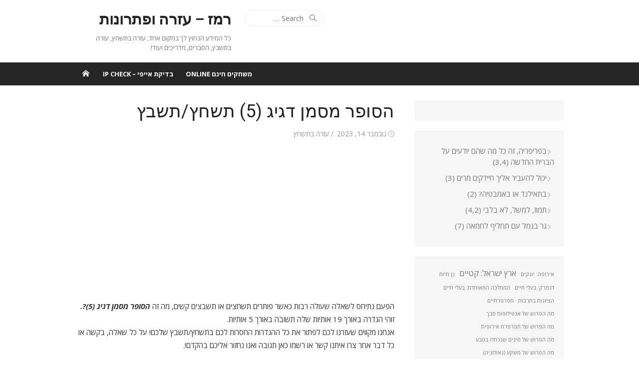

--- FILE ---
content_type: text/html; charset=UTF-8
request_url: https://www.clue.co.il/%D7%94%D7%A1%D7%95%D7%A4%D7%A8-%D7%9E%D7%A1%D7%9E%D7%9F-%D7%93%D7%92%D7%99%D7%92-5-%D7%AA%D7%A9%D7%97%D7%A5-%D7%AA%D7%A9%D7%91%D7%A5/
body_size: 19475
content:
<!DOCTYPE html>
<html dir="rtl" lang="he-IL">
<head>
	<meta charset="UTF-8">
	<meta name="viewport" content="width=device-width, initial-scale=1">
	<link rel="profile" href="https://gmpg.org/xfn/11">
		<title>הסופר מסמן דגיג (5) תשחץ/תשבץ &#8211; רמז &#8211; עזרה ופתרונות</title>
<meta name='robots' content='max-image-preview:large' />
<link rel='dns-prefetch' href='//fonts.googleapis.com' />
<link href='https://fonts.gstatic.com' crossorigin rel='preconnect' />
<link rel="alternate" type="application/rss+xml" title="רמז - עזרה ופתרונות &laquo; פיד‏" href="https://www.clue.co.il/feed/" />
<link rel="alternate" type="application/rss+xml" title="רמז - עזרה ופתרונות &laquo; פיד תגובות‏" href="https://www.clue.co.il/comments/feed/" />
<link rel="alternate" title="oEmbed (JSON)" type="application/json+oembed" href="https://www.clue.co.il/wp-json/oembed/1.0/embed?url=https%3A%2F%2Fwww.clue.co.il%2F%25d7%2594%25d7%25a1%25d7%2595%25d7%25a4%25d7%25a8-%25d7%259e%25d7%25a1%25d7%259e%25d7%259f-%25d7%2593%25d7%2592%25d7%2599%25d7%2592-5-%25d7%25aa%25d7%25a9%25d7%2597%25d7%25a5-%25d7%25aa%25d7%25a9%25d7%2591%25d7%25a5%2F" />
<link rel="alternate" title="oEmbed (XML)" type="text/xml+oembed" href="https://www.clue.co.il/wp-json/oembed/1.0/embed?url=https%3A%2F%2Fwww.clue.co.il%2F%25d7%2594%25d7%25a1%25d7%2595%25d7%25a4%25d7%25a8-%25d7%259e%25d7%25a1%25d7%259e%25d7%259f-%25d7%2593%25d7%2592%25d7%2599%25d7%2592-5-%25d7%25aa%25d7%25a9%25d7%2597%25d7%25a5-%25d7%25aa%25d7%25a9%25d7%2591%25d7%25a5%2F&#038;format=xml" />
<style id='wp-img-auto-sizes-contain-inline-css' type='text/css'>
img:is([sizes=auto i],[sizes^="auto," i]){contain-intrinsic-size:3000px 1500px}
/*# sourceURL=wp-img-auto-sizes-contain-inline-css */
</style>
<style id='wp-emoji-styles-inline-css' type='text/css'>

	img.wp-smiley, img.emoji {
		display: inline !important;
		border: none !important;
		box-shadow: none !important;
		height: 1em !important;
		width: 1em !important;
		margin: 0 0.07em !important;
		vertical-align: -0.1em !important;
		background: none !important;
		padding: 0 !important;
	}
/*# sourceURL=wp-emoji-styles-inline-css */
</style>
<style id='wp-block-library-inline-css' type='text/css'>
:root{--wp-block-synced-color:#7a00df;--wp-block-synced-color--rgb:122,0,223;--wp-bound-block-color:var(--wp-block-synced-color);--wp-editor-canvas-background:#ddd;--wp-admin-theme-color:#007cba;--wp-admin-theme-color--rgb:0,124,186;--wp-admin-theme-color-darker-10:#006ba1;--wp-admin-theme-color-darker-10--rgb:0,107,160.5;--wp-admin-theme-color-darker-20:#005a87;--wp-admin-theme-color-darker-20--rgb:0,90,135;--wp-admin-border-width-focus:2px}@media (min-resolution:192dpi){:root{--wp-admin-border-width-focus:1.5px}}.wp-element-button{cursor:pointer}:root .has-very-light-gray-background-color{background-color:#eee}:root .has-very-dark-gray-background-color{background-color:#313131}:root .has-very-light-gray-color{color:#eee}:root .has-very-dark-gray-color{color:#313131}:root .has-vivid-green-cyan-to-vivid-cyan-blue-gradient-background{background:linear-gradient(135deg,#00d084,#0693e3)}:root .has-purple-crush-gradient-background{background:linear-gradient(135deg,#34e2e4,#4721fb 50%,#ab1dfe)}:root .has-hazy-dawn-gradient-background{background:linear-gradient(135deg,#faaca8,#dad0ec)}:root .has-subdued-olive-gradient-background{background:linear-gradient(135deg,#fafae1,#67a671)}:root .has-atomic-cream-gradient-background{background:linear-gradient(135deg,#fdd79a,#004a59)}:root .has-nightshade-gradient-background{background:linear-gradient(135deg,#330968,#31cdcf)}:root .has-midnight-gradient-background{background:linear-gradient(135deg,#020381,#2874fc)}:root{--wp--preset--font-size--normal:16px;--wp--preset--font-size--huge:42px}.has-regular-font-size{font-size:1em}.has-larger-font-size{font-size:2.625em}.has-normal-font-size{font-size:var(--wp--preset--font-size--normal)}.has-huge-font-size{font-size:var(--wp--preset--font-size--huge)}.has-text-align-center{text-align:center}.has-text-align-left{text-align:left}.has-text-align-right{text-align:right}.has-fit-text{white-space:nowrap!important}#end-resizable-editor-section{display:none}.aligncenter{clear:both}.items-justified-left{justify-content:flex-start}.items-justified-center{justify-content:center}.items-justified-right{justify-content:flex-end}.items-justified-space-between{justify-content:space-between}.screen-reader-text{border:0;clip-path:inset(50%);height:1px;margin:-1px;overflow:hidden;padding:0;position:absolute;width:1px;word-wrap:normal!important}.screen-reader-text:focus{background-color:#ddd;clip-path:none;color:#444;display:block;font-size:1em;height:auto;left:5px;line-height:normal;padding:15px 23px 14px;text-decoration:none;top:5px;width:auto;z-index:100000}html :where(.has-border-color){border-style:solid}html :where([style*=border-top-color]){border-top-style:solid}html :where([style*=border-right-color]){border-right-style:solid}html :where([style*=border-bottom-color]){border-bottom-style:solid}html :where([style*=border-left-color]){border-left-style:solid}html :where([style*=border-width]){border-style:solid}html :where([style*=border-top-width]){border-top-style:solid}html :where([style*=border-right-width]){border-right-style:solid}html :where([style*=border-bottom-width]){border-bottom-style:solid}html :where([style*=border-left-width]){border-left-style:solid}html :where(img[class*=wp-image-]){height:auto;max-width:100%}:where(figure){margin:0 0 1em}html :where(.is-position-sticky){--wp-admin--admin-bar--position-offset:var(--wp-admin--admin-bar--height,0px)}@media screen and (max-width:600px){html :where(.is-position-sticky){--wp-admin--admin-bar--position-offset:0px}}

/*# sourceURL=wp-block-library-inline-css */
</style><style id='wp-block-latest-posts-inline-css' type='text/css'>
.wp-block-latest-posts{box-sizing:border-box}.wp-block-latest-posts.alignleft{margin-right:2em}.wp-block-latest-posts.alignright{margin-left:2em}.wp-block-latest-posts.wp-block-latest-posts__list{list-style:none}.wp-block-latest-posts.wp-block-latest-posts__list li{clear:both;overflow-wrap:break-word}.wp-block-latest-posts.is-grid{display:flex;flex-wrap:wrap}.wp-block-latest-posts.is-grid li{margin:0 0 1.25em 1.25em;width:100%}@media (min-width:600px){.wp-block-latest-posts.columns-2 li{width:calc(50% - .625em)}.wp-block-latest-posts.columns-2 li:nth-child(2n){margin-left:0}.wp-block-latest-posts.columns-3 li{width:calc(33.33333% - .83333em)}.wp-block-latest-posts.columns-3 li:nth-child(3n){margin-left:0}.wp-block-latest-posts.columns-4 li{width:calc(25% - .9375em)}.wp-block-latest-posts.columns-4 li:nth-child(4n){margin-left:0}.wp-block-latest-posts.columns-5 li{width:calc(20% - 1em)}.wp-block-latest-posts.columns-5 li:nth-child(5n){margin-left:0}.wp-block-latest-posts.columns-6 li{width:calc(16.66667% - 1.04167em)}.wp-block-latest-posts.columns-6 li:nth-child(6n){margin-left:0}}:root :where(.wp-block-latest-posts.is-grid){padding:0}:root :where(.wp-block-latest-posts.wp-block-latest-posts__list){padding-right:0}.wp-block-latest-posts__post-author,.wp-block-latest-posts__post-date{display:block;font-size:.8125em}.wp-block-latest-posts__post-excerpt,.wp-block-latest-posts__post-full-content{margin-bottom:1em;margin-top:.5em}.wp-block-latest-posts__featured-image a{display:inline-block}.wp-block-latest-posts__featured-image img{height:auto;max-width:100%;width:auto}.wp-block-latest-posts__featured-image.alignleft{float:left;margin-right:1em}.wp-block-latest-posts__featured-image.alignright{float:right;margin-left:1em}.wp-block-latest-posts__featured-image.aligncenter{margin-bottom:1em;text-align:center}
/*# sourceURL=https://www.clue.co.il/wp-includes/blocks/latest-posts/style.min.css */
</style>
<style id='wp-block-tag-cloud-inline-css' type='text/css'>
.wp-block-tag-cloud{box-sizing:border-box}.wp-block-tag-cloud.aligncenter{justify-content:center;text-align:center}.wp-block-tag-cloud a{display:inline-block;margin-left:5px}.wp-block-tag-cloud span{display:inline-block;margin-right:5px;text-decoration:none}:root :where(.wp-block-tag-cloud.is-style-outline){display:flex;flex-wrap:wrap;gap:1ch}:root :where(.wp-block-tag-cloud.is-style-outline a){border:1px solid;font-size:unset!important;margin-left:0;padding:1ch 2ch;text-decoration:none!important}
/*# sourceURL=https://www.clue.co.il/wp-includes/blocks/tag-cloud/style.min.css */
</style>
<style id='global-styles-inline-css' type='text/css'>
:root{--wp--preset--aspect-ratio--square: 1;--wp--preset--aspect-ratio--4-3: 4/3;--wp--preset--aspect-ratio--3-4: 3/4;--wp--preset--aspect-ratio--3-2: 3/2;--wp--preset--aspect-ratio--2-3: 2/3;--wp--preset--aspect-ratio--16-9: 16/9;--wp--preset--aspect-ratio--9-16: 9/16;--wp--preset--color--black: #000000;--wp--preset--color--cyan-bluish-gray: #abb8c3;--wp--preset--color--white: #ffffff;--wp--preset--color--pale-pink: #f78da7;--wp--preset--color--vivid-red: #cf2e2e;--wp--preset--color--luminous-vivid-orange: #ff6900;--wp--preset--color--luminous-vivid-amber: #fcb900;--wp--preset--color--light-green-cyan: #7bdcb5;--wp--preset--color--vivid-green-cyan: #00d084;--wp--preset--color--pale-cyan-blue: #8ed1fc;--wp--preset--color--vivid-cyan-blue: #0693e3;--wp--preset--color--vivid-purple: #9b51e0;--wp--preset--color--dark-gray: #222222;--wp--preset--color--medium-gray: #333333;--wp--preset--color--gray: #555555;--wp--preset--color--light-gray: #999999;--wp--preset--color--accent: #e54e53;--wp--preset--gradient--vivid-cyan-blue-to-vivid-purple: linear-gradient(135deg,rgb(6,147,227) 0%,rgb(155,81,224) 100%);--wp--preset--gradient--light-green-cyan-to-vivid-green-cyan: linear-gradient(135deg,rgb(122,220,180) 0%,rgb(0,208,130) 100%);--wp--preset--gradient--luminous-vivid-amber-to-luminous-vivid-orange: linear-gradient(135deg,rgb(252,185,0) 0%,rgb(255,105,0) 100%);--wp--preset--gradient--luminous-vivid-orange-to-vivid-red: linear-gradient(135deg,rgb(255,105,0) 0%,rgb(207,46,46) 100%);--wp--preset--gradient--very-light-gray-to-cyan-bluish-gray: linear-gradient(135deg,rgb(238,238,238) 0%,rgb(169,184,195) 100%);--wp--preset--gradient--cool-to-warm-spectrum: linear-gradient(135deg,rgb(74,234,220) 0%,rgb(151,120,209) 20%,rgb(207,42,186) 40%,rgb(238,44,130) 60%,rgb(251,105,98) 80%,rgb(254,248,76) 100%);--wp--preset--gradient--blush-light-purple: linear-gradient(135deg,rgb(255,206,236) 0%,rgb(152,150,240) 100%);--wp--preset--gradient--blush-bordeaux: linear-gradient(135deg,rgb(254,205,165) 0%,rgb(254,45,45) 50%,rgb(107,0,62) 100%);--wp--preset--gradient--luminous-dusk: linear-gradient(135deg,rgb(255,203,112) 0%,rgb(199,81,192) 50%,rgb(65,88,208) 100%);--wp--preset--gradient--pale-ocean: linear-gradient(135deg,rgb(255,245,203) 0%,rgb(182,227,212) 50%,rgb(51,167,181) 100%);--wp--preset--gradient--electric-grass: linear-gradient(135deg,rgb(202,248,128) 0%,rgb(113,206,126) 100%);--wp--preset--gradient--midnight: linear-gradient(135deg,rgb(2,3,129) 0%,rgb(40,116,252) 100%);--wp--preset--font-size--small: 14px;--wp--preset--font-size--medium: 18px;--wp--preset--font-size--large: 20px;--wp--preset--font-size--x-large: 32px;--wp--preset--font-size--normal: 16px;--wp--preset--font-size--larger: 24px;--wp--preset--font-size--huge: 48px;--wp--preset--spacing--20: 0.44rem;--wp--preset--spacing--30: 0.67rem;--wp--preset--spacing--40: 1rem;--wp--preset--spacing--50: 1.5rem;--wp--preset--spacing--60: 2.25rem;--wp--preset--spacing--70: 3.38rem;--wp--preset--spacing--80: 5.06rem;--wp--preset--shadow--natural: 6px 6px 9px rgba(0, 0, 0, 0.2);--wp--preset--shadow--deep: 12px 12px 50px rgba(0, 0, 0, 0.4);--wp--preset--shadow--sharp: 6px 6px 0px rgba(0, 0, 0, 0.2);--wp--preset--shadow--outlined: 6px 6px 0px -3px rgb(255, 255, 255), 6px 6px rgb(0, 0, 0);--wp--preset--shadow--crisp: 6px 6px 0px rgb(0, 0, 0);}:root { --wp--style--global--content-size: 740px;--wp--style--global--wide-size: 1140px; }:where(body) { margin: 0; }.wp-site-blocks > .alignleft { float: left; margin-right: 2em; }.wp-site-blocks > .alignright { float: right; margin-left: 2em; }.wp-site-blocks > .aligncenter { justify-content: center; margin-left: auto; margin-right: auto; }:where(.wp-site-blocks) > * { margin-block-start: 20px; margin-block-end: 0; }:where(.wp-site-blocks) > :first-child { margin-block-start: 0; }:where(.wp-site-blocks) > :last-child { margin-block-end: 0; }:root { --wp--style--block-gap: 20px; }:root :where(.is-layout-flow) > :first-child{margin-block-start: 0;}:root :where(.is-layout-flow) > :last-child{margin-block-end: 0;}:root :where(.is-layout-flow) > *{margin-block-start: 20px;margin-block-end: 0;}:root :where(.is-layout-constrained) > :first-child{margin-block-start: 0;}:root :where(.is-layout-constrained) > :last-child{margin-block-end: 0;}:root :where(.is-layout-constrained) > *{margin-block-start: 20px;margin-block-end: 0;}:root :where(.is-layout-flex){gap: 20px;}:root :where(.is-layout-grid){gap: 20px;}.is-layout-flow > .alignleft{float: left;margin-inline-start: 0;margin-inline-end: 2em;}.is-layout-flow > .alignright{float: right;margin-inline-start: 2em;margin-inline-end: 0;}.is-layout-flow > .aligncenter{margin-left: auto !important;margin-right: auto !important;}.is-layout-constrained > .alignleft{float: left;margin-inline-start: 0;margin-inline-end: 2em;}.is-layout-constrained > .alignright{float: right;margin-inline-start: 2em;margin-inline-end: 0;}.is-layout-constrained > .aligncenter{margin-left: auto !important;margin-right: auto !important;}.is-layout-constrained > :where(:not(.alignleft):not(.alignright):not(.alignfull)){max-width: var(--wp--style--global--content-size);margin-left: auto !important;margin-right: auto !important;}.is-layout-constrained > .alignwide{max-width: var(--wp--style--global--wide-size);}body .is-layout-flex{display: flex;}.is-layout-flex{flex-wrap: wrap;align-items: center;}.is-layout-flex > :is(*, div){margin: 0;}body .is-layout-grid{display: grid;}.is-layout-grid > :is(*, div){margin: 0;}body{color: #333;font-family: Open Sans, -apple-system, BlinkMacSystemFont, Segoe UI, Roboto, Oxygen-Sans, Ubuntu, Cantarell, Helvetica Neue, sans-serif;font-size: 15px;line-height: 1.65;padding-top: 0px;padding-right: 0px;padding-bottom: 0px;padding-left: 0px;}a:where(:not(.wp-element-button)){text-decoration: underline;}h1, h2, h3, h4, h5, h6{color: #222;font-family: Roboto, -apple-system, BlinkMacSystemFont, Segoe UI, Oxygen-Sans, Ubuntu, Cantarell, Helvetica Neue, sans-serif;}:root :where(.wp-element-button, .wp-block-button__link){background-color: #333;border-radius: 4px;border-width: 0;color: #fff;font-family: inherit;font-size: inherit;font-style: inherit;font-weight: inherit;letter-spacing: inherit;line-height: inherit;padding-top: 6px;padding-right: 20px;padding-bottom: 6px;padding-left: 20px;text-decoration: none;text-transform: inherit;}.has-black-color{color: var(--wp--preset--color--black) !important;}.has-cyan-bluish-gray-color{color: var(--wp--preset--color--cyan-bluish-gray) !important;}.has-white-color{color: var(--wp--preset--color--white) !important;}.has-pale-pink-color{color: var(--wp--preset--color--pale-pink) !important;}.has-vivid-red-color{color: var(--wp--preset--color--vivid-red) !important;}.has-luminous-vivid-orange-color{color: var(--wp--preset--color--luminous-vivid-orange) !important;}.has-luminous-vivid-amber-color{color: var(--wp--preset--color--luminous-vivid-amber) !important;}.has-light-green-cyan-color{color: var(--wp--preset--color--light-green-cyan) !important;}.has-vivid-green-cyan-color{color: var(--wp--preset--color--vivid-green-cyan) !important;}.has-pale-cyan-blue-color{color: var(--wp--preset--color--pale-cyan-blue) !important;}.has-vivid-cyan-blue-color{color: var(--wp--preset--color--vivid-cyan-blue) !important;}.has-vivid-purple-color{color: var(--wp--preset--color--vivid-purple) !important;}.has-dark-gray-color{color: var(--wp--preset--color--dark-gray) !important;}.has-medium-gray-color{color: var(--wp--preset--color--medium-gray) !important;}.has-gray-color{color: var(--wp--preset--color--gray) !important;}.has-light-gray-color{color: var(--wp--preset--color--light-gray) !important;}.has-accent-color{color: var(--wp--preset--color--accent) !important;}.has-black-background-color{background-color: var(--wp--preset--color--black) !important;}.has-cyan-bluish-gray-background-color{background-color: var(--wp--preset--color--cyan-bluish-gray) !important;}.has-white-background-color{background-color: var(--wp--preset--color--white) !important;}.has-pale-pink-background-color{background-color: var(--wp--preset--color--pale-pink) !important;}.has-vivid-red-background-color{background-color: var(--wp--preset--color--vivid-red) !important;}.has-luminous-vivid-orange-background-color{background-color: var(--wp--preset--color--luminous-vivid-orange) !important;}.has-luminous-vivid-amber-background-color{background-color: var(--wp--preset--color--luminous-vivid-amber) !important;}.has-light-green-cyan-background-color{background-color: var(--wp--preset--color--light-green-cyan) !important;}.has-vivid-green-cyan-background-color{background-color: var(--wp--preset--color--vivid-green-cyan) !important;}.has-pale-cyan-blue-background-color{background-color: var(--wp--preset--color--pale-cyan-blue) !important;}.has-vivid-cyan-blue-background-color{background-color: var(--wp--preset--color--vivid-cyan-blue) !important;}.has-vivid-purple-background-color{background-color: var(--wp--preset--color--vivid-purple) !important;}.has-dark-gray-background-color{background-color: var(--wp--preset--color--dark-gray) !important;}.has-medium-gray-background-color{background-color: var(--wp--preset--color--medium-gray) !important;}.has-gray-background-color{background-color: var(--wp--preset--color--gray) !important;}.has-light-gray-background-color{background-color: var(--wp--preset--color--light-gray) !important;}.has-accent-background-color{background-color: var(--wp--preset--color--accent) !important;}.has-black-border-color{border-color: var(--wp--preset--color--black) !important;}.has-cyan-bluish-gray-border-color{border-color: var(--wp--preset--color--cyan-bluish-gray) !important;}.has-white-border-color{border-color: var(--wp--preset--color--white) !important;}.has-pale-pink-border-color{border-color: var(--wp--preset--color--pale-pink) !important;}.has-vivid-red-border-color{border-color: var(--wp--preset--color--vivid-red) !important;}.has-luminous-vivid-orange-border-color{border-color: var(--wp--preset--color--luminous-vivid-orange) !important;}.has-luminous-vivid-amber-border-color{border-color: var(--wp--preset--color--luminous-vivid-amber) !important;}.has-light-green-cyan-border-color{border-color: var(--wp--preset--color--light-green-cyan) !important;}.has-vivid-green-cyan-border-color{border-color: var(--wp--preset--color--vivid-green-cyan) !important;}.has-pale-cyan-blue-border-color{border-color: var(--wp--preset--color--pale-cyan-blue) !important;}.has-vivid-cyan-blue-border-color{border-color: var(--wp--preset--color--vivid-cyan-blue) !important;}.has-vivid-purple-border-color{border-color: var(--wp--preset--color--vivid-purple) !important;}.has-dark-gray-border-color{border-color: var(--wp--preset--color--dark-gray) !important;}.has-medium-gray-border-color{border-color: var(--wp--preset--color--medium-gray) !important;}.has-gray-border-color{border-color: var(--wp--preset--color--gray) !important;}.has-light-gray-border-color{border-color: var(--wp--preset--color--light-gray) !important;}.has-accent-border-color{border-color: var(--wp--preset--color--accent) !important;}.has-vivid-cyan-blue-to-vivid-purple-gradient-background{background: var(--wp--preset--gradient--vivid-cyan-blue-to-vivid-purple) !important;}.has-light-green-cyan-to-vivid-green-cyan-gradient-background{background: var(--wp--preset--gradient--light-green-cyan-to-vivid-green-cyan) !important;}.has-luminous-vivid-amber-to-luminous-vivid-orange-gradient-background{background: var(--wp--preset--gradient--luminous-vivid-amber-to-luminous-vivid-orange) !important;}.has-luminous-vivid-orange-to-vivid-red-gradient-background{background: var(--wp--preset--gradient--luminous-vivid-orange-to-vivid-red) !important;}.has-very-light-gray-to-cyan-bluish-gray-gradient-background{background: var(--wp--preset--gradient--very-light-gray-to-cyan-bluish-gray) !important;}.has-cool-to-warm-spectrum-gradient-background{background: var(--wp--preset--gradient--cool-to-warm-spectrum) !important;}.has-blush-light-purple-gradient-background{background: var(--wp--preset--gradient--blush-light-purple) !important;}.has-blush-bordeaux-gradient-background{background: var(--wp--preset--gradient--blush-bordeaux) !important;}.has-luminous-dusk-gradient-background{background: var(--wp--preset--gradient--luminous-dusk) !important;}.has-pale-ocean-gradient-background{background: var(--wp--preset--gradient--pale-ocean) !important;}.has-electric-grass-gradient-background{background: var(--wp--preset--gradient--electric-grass) !important;}.has-midnight-gradient-background{background: var(--wp--preset--gradient--midnight) !important;}.has-small-font-size{font-size: var(--wp--preset--font-size--small) !important;}.has-medium-font-size{font-size: var(--wp--preset--font-size--medium) !important;}.has-large-font-size{font-size: var(--wp--preset--font-size--large) !important;}.has-x-large-font-size{font-size: var(--wp--preset--font-size--x-large) !important;}.has-normal-font-size{font-size: var(--wp--preset--font-size--normal) !important;}.has-larger-font-size{font-size: var(--wp--preset--font-size--larger) !important;}.has-huge-font-size{font-size: var(--wp--preset--font-size--huge) !important;}
/*# sourceURL=global-styles-inline-css */
</style>

<link crossorigin="anonymous" rel='stylesheet' id='xmag-fonts-css' href='https://fonts.googleapis.com/css?family=Open+Sans%3A400%2C700%2C300%2C400italic%2C700italic%7CRoboto%3A400%2C700%2C300&#038;subset=latin%2Clatin-ext&#038;display=swap' type='text/css' media='all' />
<link rel='stylesheet' id='xmag-icons-css' href='https://www.clue.co.il/wp-content/themes/xmag/assets/css/simple-line-icons.min.css?ver=2.3.3' type='text/css' media='all' />
<link rel='stylesheet' id='xmag-style-css' href='https://www.clue.co.il/wp-content/themes/xmag/style.css?ver=1.3.5' type='text/css' media='all' />
<style id='xmag-style-inline-css' type='text/css'>

	html {
		--dl-icon-apple: url('data:image/svg+xml,<svg viewBox="0 0 24 24" version="1.1" xmlns="http://www.w3.org/2000/svg" aria-hidden="true" focusable="false"><path d="M15.8,2c0,0,0.1,0,0.1,0c0.1,1.4-0.4,2.5-1.1,3.2C14.3,6,13.4,6.7,12,6.6c-0.1-1.4,0.4-2.4,1.1-3.1 C13.7,2.8,14.8,2.1,15.8,2z"/><path d="M20.2,16.7C20.2,16.7,20.2,16.7,20.2,16.7c-0.4,1.2-1,2.3-1.7,3.2c-0.6,0.9-1.4,2-2.8,2c-1.2,0-2-0.8-3.2-0.8 c-1.3,0-2,0.6-3.2,0.8c-0.1,0-0.3,0-0.4,0c-0.9-0.1-1.6-0.8-2.1-1.4c-1.5-1.8-2.7-4.2-2.9-7.3c0-0.3,0-0.6,0-0.9 c0.1-2.2,1.2-4,2.6-4.8c0.7-0.5,1.8-0.8,2.9-0.7c0.5,0.1,1,0.2,1.4,0.4c0.4,0.2,0.9,0.4,1.4,0.4c0.3,0,0.7-0.2,1-0.3 c1-0.4,1.9-0.8,3.2-0.6c1.5,0.2,2.6,0.9,3.3,1.9c-1.3,0.8-2.3,2.1-2.1,4.2C17.6,14.9,18.8,16,20.2,16.7z"/></svg>');
		--dl-icon-discord: url('data:image/svg+xml,<svg viewBox="0 0 24 24" version="1.1" xmlns="http://www.w3.org/2000/svg" aria-hidden="true" focusable="false"><path d="M18.9,5.7c-1.3-0.6-2.7-1-4.1-1.3c-0.2,0.3-0.4,0.7-0.5,1.1c-1.5-0.2-3.1-0.2-4.6,0C9.6,5.1,9.4,4.8,9.2,4.4 C7.8,4.7,6.4,5.1,5.1,5.7c-2.6,3.9-3.3,7.6-3,11.3l0,0c1.5,1.1,3.2,2,5.1,2.5c0.4-0.6,0.8-1.1,1.1-1.7c-0.6-0.2-1.2-0.5-1.7-0.8 c0.1-0.1,0.3-0.2,0.4-0.3c3.2,1.5,6.9,1.5,10.1,0c0.1,0.1,0.3,0.2,0.4,0.3c-0.5,0.3-1.1,0.6-1.7,0.8c0.3,0.6,0.7,1.2,1.1,1.7 c1.8-0.5,3.5-1.4,5.1-2.5l0,0C22.3,12.7,21.2,9,18.9,5.7z M8.7,14.8c-1,0-1.8-0.9-1.8-2s0.8-2,1.8-2s1.8,0.9,1.8,2 S9.7,14.8,8.7,14.8z M15.3,14.8c-1,0-1.8-0.9-1.8-2s0.8-2,1.8-2s1.8,0.9,1.8,2S16.3,14.8,15.3,14.8z"/></svg>');
		--dl-icon-dribble: url('data:image/svg+xml,<svg viewBox="0 0 24 24" version="1.1" xmlns="http://www.w3.org/2000/svg" aria-hidden="true" focusable="false"><path d="M12,22C6.486,22,2,17.514,2,12S6.486,2,12,2c5.514,0,10,4.486,10,10S17.514,22,12,22z M20.434,13.369 c-0.292-0.092-2.644-0.794-5.32-0.365c1.117,3.07,1.572,5.57,1.659,6.09C18.689,17.798,20.053,15.745,20.434,13.369z M15.336,19.876c-0.127-0.749-0.623-3.361-1.822-6.477c-0.019,0.006-0.038,0.013-0.056,0.019c-4.818,1.679-6.547,5.02-6.701,5.334 c1.448,1.129,3.268,1.803,5.243,1.803C13.183,20.555,14.311,20.313,15.336,19.876z M5.654,17.724 c0.193-0.331,2.538-4.213,6.943-5.637c0.111-0.036,0.224-0.07,0.337-0.102c-0.214-0.485-0.448-0.971-0.692-1.45 c-4.266,1.277-8.405,1.223-8.778,1.216c-0.003,0.087-0.004,0.174-0.004,0.261C3.458,14.207,4.29,16.21,5.654,17.724z M3.639,10.264 c0.382,0.005,3.901,0.02,7.897-1.041c-1.415-2.516-2.942-4.631-3.167-4.94C5.979,5.41,4.193,7.613,3.639,10.264z M9.998,3.709 c0.236,0.316,1.787,2.429,3.187,5c3.037-1.138,4.323-2.867,4.477-3.085C16.154,4.286,14.17,3.471,12,3.471 C11.311,3.471,10.641,3.554,9.998,3.709z M18.612,6.612C18.432,6.855,17,8.69,13.842,9.979c0.199,0.407,0.389,0.821,0.567,1.237 c0.063,0.148,0.124,0.295,0.184,0.441c2.842-0.357,5.666,0.215,5.948,0.275C20.522,9.916,19.801,8.065,18.612,6.612z"></path></svg>');
		--dl-icon-facebook: url('data:image/svg+xml,<svg viewBox="0 0 24 24" version="1.1" xmlns="http://www.w3.org/2000/svg" aria-hidden="true" focusable="false"><path d="M12 2C6.5 2 2 6.5 2 12c0 5 3.7 9.1 8.4 9.9v-7H7.9V12h2.5V9.8c0-2.5 1.5-3.9 3.8-3.9 1.1 0 2.2.2 2.2.2v2.5h-1.3c-1.2 0-1.6.8-1.6 1.6V12h2.8l-.4 2.9h-2.3v7C18.3 21.1 22 17 22 12c0-5.5-4.5-10-10-10z"></path></svg>');
		--dl-icon-flickr: url('data:image/svg+xml,<svg viewBox="0 0 24 24" version="1.1" xmlns="http://www.w3.org/2000/svg" aria-hidden="true" focusable="false"><path d="M6.5,7c-2.75,0-5,2.25-5,5s2.25,5,5,5s5-2.25,5-5S9.25,7,6.5,7z M17.5,7c-2.75,0-5,2.25-5,5s2.25,5,5,5s5-2.25,5-5 S20.25,7,17.5,7z"></path></svg>');
		--dl-icon-github: url('data:image/svg+xml,<svg viewBox="0 0 24 24" version="1.1" xmlns="http://www.w3.org/2000/svg" aria-hidden="true" focusable="false"><path d="M12,2C6.477,2,2,6.477,2,12c0,4.419,2.865,8.166,6.839,9.489c0.5,0.09,0.682-0.218,0.682-0.484 c0-0.236-0.009-0.866-0.014-1.699c-2.782,0.602-3.369-1.34-3.369-1.34c-0.455-1.157-1.11-1.465-1.11-1.465 c-0.909-0.62,0.069-0.608,0.069-0.608c1.004,0.071,1.532,1.03,1.532,1.03c0.891,1.529,2.341,1.089,2.91,0.833 c0.091-0.647,0.349-1.086,0.635-1.337c-2.22-0.251-4.555-1.111-4.555-4.943c0-1.091,0.39-1.984,1.03-2.682 C6.546,8.54,6.202,7.524,6.746,6.148c0,0,0.84-0.269,2.75,1.025C10.295,6.95,11.15,6.84,12,6.836 c0.85,0.004,1.705,0.114,2.504,0.336c1.909-1.294,2.748-1.025,2.748-1.025c0.546,1.376,0.202,2.394,0.1,2.646 c0.64,0.699,1.026,1.591,1.026,2.682c0,3.841-2.337,4.687-4.565,4.935c0.359,0.307,0.679,0.917,0.679,1.852 c0,1.335-0.012,2.415-0.012,2.741c0,0.269,0.18,0.579,0.688,0.481C19.138,20.161,22,16.416,22,12C22,6.477,17.523,2,12,2z"></path></svg>');
		--dl-icon-instagram: url('data:image/svg+xml,<svg viewBox="0 0 24 24" version="1.1" xmlns="http://www.w3.org/2000/svg" aria-hidden="true" focusable="false"><path d="M12,4.622c2.403,0,2.688,0.009,3.637,0.052c0.877,0.04,1.354,0.187,1.671,0.31c0.42,0.163,0.72,0.358,1.035,0.673 c0.315,0.315,0.51,0.615,0.673,1.035c0.123,0.317,0.27,0.794,0.31,1.671c0.043,0.949,0.052,1.234,0.052,3.637 s-0.009,2.688-0.052,3.637c-0.04,0.877-0.187,1.354-0.31,1.671c-0.163,0.42-0.358,0.72-0.673,1.035 c-0.315,0.315-0.615,0.51-1.035,0.673c-0.317,0.123-0.794,0.27-1.671,0.31c-0.949,0.043-1.233,0.052-3.637,0.052 s-2.688-0.009-3.637-0.052c-0.877-0.04-1.354-0.187-1.671-0.31c-0.42-0.163-0.72-0.358-1.035-0.673 c-0.315-0.315-0.51-0.615-0.673-1.035c-0.123-0.317-0.27-0.794-0.31-1.671C4.631,14.688,4.622,14.403,4.622,12 s0.009-2.688,0.052-3.637c0.04-0.877,0.187-1.354,0.31-1.671c0.163-0.42,0.358-0.72,0.673-1.035 c0.315-0.315,0.615-0.51,1.035-0.673c0.317-0.123,0.794-0.27,1.671-0.31C9.312,4.631,9.597,4.622,12,4.622 M12,3 C9.556,3,9.249,3.01,8.289,3.054C7.331,3.098,6.677,3.25,6.105,3.472C5.513,3.702,5.011,4.01,4.511,4.511 c-0.5,0.5-0.808,1.002-1.038,1.594C3.25,6.677,3.098,7.331,3.054,8.289C3.01,9.249,3,9.556,3,12c0,2.444,0.01,2.751,0.054,3.711 c0.044,0.958,0.196,1.612,0.418,2.185c0.23,0.592,0.538,1.094,1.038,1.594c0.5,0.5,1.002,0.808,1.594,1.038 c0.572,0.222,1.227,0.375,2.185,0.418C9.249,20.99,9.556,21,12,21s2.751-0.01,3.711-0.054c0.958-0.044,1.612-0.196,2.185-0.418 c0.592-0.23,1.094-0.538,1.594-1.038c0.5-0.5,0.808-1.002,1.038-1.594c0.222-0.572,0.375-1.227,0.418-2.185 C20.99,14.751,21,14.444,21,12s-0.01-2.751-0.054-3.711c-0.044-0.958-0.196-1.612-0.418-2.185c-0.23-0.592-0.538-1.094-1.038-1.594 c-0.5-0.5-1.002-0.808-1.594-1.038c-0.572-0.222-1.227-0.375-2.185-0.418C14.751,3.01,14.444,3,12,3L12,3z M12,7.378 c-2.552,0-4.622,2.069-4.622,4.622S9.448,16.622,12,16.622s4.622-2.069,4.622-4.622S14.552,7.378,12,7.378z M12,15 c-1.657,0-3-1.343-3-3s1.343-3,3-3s3,1.343,3,3S13.657,15,12,15z M16.804,6.116c-0.596,0-1.08,0.484-1.08,1.08 s0.484,1.08,1.08,1.08c0.596,0,1.08-0.484,1.08-1.08S17.401,6.116,16.804,6.116z"></path></svg>');
		--dl-icon-linkedin: url('data:image/svg+xml,<svg viewBox="0 0 24 24" version="1.1" xmlns="http://www.w3.org/2000/svg" aria-hidden="true" focusable="false"><path d="M19.7,3H4.3C3.582,3,3,3.582,3,4.3v15.4C3,20.418,3.582,21,4.3,21h15.4c0.718,0,1.3-0.582,1.3-1.3V4.3 C21,3.582,20.418,3,19.7,3z M8.339,18.338H5.667v-8.59h2.672V18.338z M7.004,8.574c-0.857,0-1.549-0.694-1.549-1.548 c0-0.855,0.691-1.548,1.549-1.548c0.854,0,1.547,0.694,1.547,1.548C8.551,7.881,7.858,8.574,7.004,8.574z M18.339,18.338h-2.669 v-4.177c0-0.996-0.017-2.278-1.387-2.278c-1.389,0-1.601,1.086-1.601,2.206v4.249h-2.667v-8.59h2.559v1.174h0.037 c0.356-0.675,1.227-1.387,2.526-1.387c2.703,0,3.203,1.779,3.203,4.092V18.338z"></path></svg>');
		--dl-icon-medium: url('data:image/svg+xml,<svg viewBox="0 0 24 24" version="1.1" xmlns="http://www.w3.org/2000/svg" aria-hidden="true" focusable="false"><path d="M20.962,7.257l-5.457,8.867l-3.923-6.375l3.126-5.08c0.112-0.182,0.319-0.286,0.527-0.286c0.05,0,0.1,0.008,0.149,0.02 c0.039,0.01,0.078,0.023,0.114,0.041l5.43,2.715l0.006,0.003c0.004,0.002,0.007,0.006,0.011,0.008 C20.971,7.191,20.98,7.227,20.962,7.257z M9.86,8.592v5.783l5.14,2.57L9.86,8.592z M15.772,17.331l4.231,2.115 C20.554,19.721,21,19.529,21,19.016V8.835L15.772,17.331z M8.968,7.178L3.665,4.527C3.569,4.479,3.478,4.456,3.395,4.456 C3.163,4.456,3,4.636,3,4.938v11.45c0,0.306,0.224,0.669,0.498,0.806l4.671,2.335c0.12,0.06,0.234,0.088,0.337,0.088 c0.29,0,0.494-0.225,0.494-0.602V7.231C9,7.208,8.988,7.188,8.968,7.178z"></path></svg>');
		--dl-icon-pinterest: url('data:image/svg+xml,<svg viewBox="0 0 24 24" version="1.1" xmlns="http://www.w3.org/2000/svg" aria-hidden="true" focusable="false"><path d="M12.289,2C6.617,2,3.606,5.648,3.606,9.622c0,1.846,1.025,4.146,2.666,4.878c0.25,0.111,0.381,0.063,0.439-0.169 c0.044-0.175,0.267-1.029,0.365-1.428c0.032-0.128,0.017-0.237-0.091-0.362C6.445,11.911,6.01,10.75,6.01,9.668 c0-2.777,2.194-5.464,5.933-5.464c3.23,0,5.49,2.108,5.49,5.122c0,3.407-1.794,5.768-4.13,5.768c-1.291,0-2.257-1.021-1.948-2.277 c0.372-1.495,1.089-3.112,1.089-4.191c0-0.967-0.542-1.775-1.663-1.775c-1.319,0-2.379,1.309-2.379,3.059 c0,1.115,0.394,1.869,0.394,1.869s-1.302,5.279-1.54,6.261c-0.405,1.666,0.053,4.368,0.094,4.604 c0.021,0.126,0.167,0.169,0.25,0.063c0.129-0.165,1.699-2.419,2.142-4.051c0.158-0.59,0.817-2.995,0.817-2.995 c0.43,0.784,1.681,1.446,3.013,1.446c3.963,0,6.822-3.494,6.822-7.833C20.394,5.112,16.849,2,12.289,2"></path></svg>');
		--dl-icon-rss: url('data:image/svg+xml,<svg version="1.0" xmlns="http://www.w3.org/2000/svg" viewBox="0 0 24 24" aria-hidden="true" focusable="false"><path d="M2,8.7V12c5.5,0,10,4.5,10,10h3.3C15.3,14.6,9.4,8.7,2,8.7z M2,2v3.3c9.2,0,16.7,7.5,16.7,16.7H22C22,11,13,2,2,2z M4.5,17 C3.1,17,2,18.1,2,19.5S3.1,22,4.5,22S7,20.9,7,19.5S5.9,17,4.5,17z"/></svg>');
		--dl-icon-share: url('data:image/svg+xml,<svg version="1.0" xmlns="http://www.w3.org/2000/svg" xmlns:xlink="http://www.w3.org/1999/xlink" viewBox="0 0 24 24" aria-hidden="true" focusable="false"><path d="M18,15c-1.1,0-2.1,0.5-2.8,1.2l-5.3-3.1C9.9,12.7,10,12.4,10,12c0-0.4-0.1-0.7-0.2-1.1l5.3-3.1C15.9,8.5,16.9,9,18,9 c2.2,0,4-1.8,4-4s-1.8-4-4-4s-4,1.8-4,4c0,0.4,0.1,0.7,0.2,1.1L8.8,9.2C8.1,8.5,7.1,8,6,8c-2.2,0-4,1.8-4,4c0,2.2,1.8,4,4,4 c1.1,0,2.1-0.5,2.8-1.2l5.3,3.1C14.1,18.3,14,18.6,14,19c0,2.2,1.8,4,4,4s4-1.8,4-4S20.2,15,18,15z M18,3c1.1,0,2,0.9,2,2 s-0.9,2-2,2s-2-0.9-2-2S16.9,3,18,3z M6,14c-1.1,0-2-0.9-2-2c0-1.1,0.9-2,2-2s2,0.9,2,2C8,13.1,7.1,14,6,14z M18,21 c-1.1,0-2-0.9-2-2c0-0.4,0.1-0.7,0.3-1c0,0,0,0,0,0c0,0,0,0,0,0c0.3-0.6,1-1,1.7-1c1.1,0,2,0.9,2,2S19.1,21,18,21z"/></svg>');
		--dl-icon-spotify: url('data:image/svg+xml,<svg viewBox="0 0 24 24" version="1.1" xmlns="http://www.w3.org/2000/svg" aria-hidden="true" focusable="false"><path d="M12,2C6.477,2,2,6.477,2,12c0,5.523,4.477,10,10,10c5.523,0,10-4.477,10-10C22,6.477,17.523,2,12,2 M16.586,16.424 c-0.18,0.295-0.563,0.387-0.857,0.207c-2.348-1.435-5.304-1.76-8.785-0.964c-0.335,0.077-0.67-0.133-0.746-0.469 c-0.077-0.335,0.132-0.67,0.469-0.746c3.809-0.871,7.077-0.496,9.713,1.115C16.673,15.746,16.766,16.13,16.586,16.424 M17.81,13.7 c-0.226,0.367-0.706,0.482-1.072,0.257c-2.687-1.652-6.785-2.131-9.965-1.166C6.36,12.917,5.925,12.684,5.8,12.273 C5.675,11.86,5.908,11.425,6.32,11.3c3.632-1.102,8.147-0.568,11.234,1.328C17.92,12.854,18.035,13.335,17.81,13.7 M17.915,10.865 c-3.223-1.914-8.54-2.09-11.618-1.156C5.804,9.859,5.281,9.58,5.131,9.086C4.982,8.591,5.26,8.069,5.755,7.919 c3.532-1.072,9.404-0.865,13.115,1.338c0.445,0.264,0.59,0.838,0.327,1.282C18.933,10.983,18.359,11.129,17.915,10.865"></path></svg>');
		--dl-icon-telegram: url('data:image/svg+xml,<svg viewBox="0 0 24 24" version="1.1" xmlns="http://www.w3.org/2000/svg" aria-hidden="true" focusable="false"><path d="M4.2,11c4.8-2.1,8.1-3.5,9.7-4.2c4.6-1.9,5.6-2.2,6.2-2.3c0.1,0,0.4,0,0.6,0.2c0.2,0.1,0.2,0.3,0.2,0.4c0,0.1,0,0.4,0,0.7 c-0.2,2.6-1.3,9-1.9,11.9c-0.2,1.2-0.7,1.7-1.1,1.7c-1,0.1-1.7-0.6-2.6-1.2c-1.5-1-2.3-1.6-3.7-2.5C10,14.6,11.1,14,12,13.1 c0.2-0.3,4.5-4.1,4.6-4.5c0,0,0-0.2-0.1-0.3s-0.2-0.1-0.3,0c-0.1,0-2.5,1.6-7,4.6c-0.7,0.5-1.3,0.7-1.8,0.7c-0.6,0-1.7-0.3-2.6-0.6 c-1-0.3-1.9-0.5-1.8-1.1C3,11.6,3.5,11.3,4.2,11z"/></svg>');
		--dl-icon-tiktok: url('data:image/svg+xml,<svg viewBox="0 0 32 32" version="1.1" xmlns="http://www.w3.org/2000/svg" aria-hidden="true" focusable="false"><path d="M16.708 0.027c1.745-0.027 3.48-0.011 5.213-0.027 0.105 2.041 0.839 4.12 2.333 5.563 1.491 1.479 3.6 2.156 5.652 2.385v5.369c-1.923-0.063-3.855-0.463-5.6-1.291-0.76-0.344-1.468-0.787-2.161-1.24-0.009 3.896 0.016 7.787-0.025 11.667-0.104 1.864-0.719 3.719-1.803 5.255-1.744 2.557-4.771 4.224-7.88 4.276-1.907 0.109-3.812-0.411-5.437-1.369-2.693-1.588-4.588-4.495-4.864-7.615-0.032-0.667-0.043-1.333-0.016-1.984 0.24-2.537 1.495-4.964 3.443-6.615 2.208-1.923 5.301-2.839 8.197-2.297 0.027 1.975-0.052 3.948-0.052 5.923-1.323-0.428-2.869-0.308-4.025 0.495-0.844 0.547-1.485 1.385-1.819 2.333-0.276 0.676-0.197 1.427-0.181 2.145 0.317 2.188 2.421 4.027 4.667 3.828 1.489-0.016 2.916-0.88 3.692-2.145 0.251-0.443 0.532-0.896 0.547-1.417 0.131-2.385 0.079-4.76 0.095-7.145 0.011-5.375-0.016-10.735 0.025-16.093z"></path></svg>');
		--dl-icon-twitch: url('data:image/svg+xml,<svg viewBox="0 0 24 24" version="1.1" xmlns="http://www.w3.org/2000/svg" aria-hidden="true" focusable="false"><path d="M16.499,8.089h-1.636v4.91h1.636V8.089z M12,8.089h-1.637v4.91H12V8.089z M4.228,3.178L3,6.451v13.092h4.499V22h2.456 l2.454-2.456h3.681L21,14.636V3.178H4.228z M19.364,13.816l-2.864,2.865H12l-2.453,2.453V16.68H5.863V4.814h13.501V13.816z"></path></svg>');
		--dl-icon-twitter: url('data:image/svg+xml,<svg viewBox="0 0 24 24" version="1.1" xmlns="http://www.w3.org/2000/svg" aria-hidden="true" focusable="false"><path d="M14,10.4l7.6-8.9h-1.8L13,9.1L7.9,1.6H1.7l8,11.7l-8,9.3h1.8l7-8.1l5.6,8.1h6.2L14,10.4L14,10.4z M11.4,13.3l-0.8-1.1 L4.1,2.9h2.8l5.3,7.5l0.8,1.1l6.8,9.6h-2.8L11.4,13.3L11.4,13.3z"/></svg>');
		--dl-icon-whatsapp: url('data:image/svg+xml,<svg viewBox="0 0 24 24" version="1.1" xmlns="http://www.w3.org/2000/svg" aria-hidden="true" focusable="false"><path d="M 12.011719 2 C 6.5057187 2 2.0234844 6.478375 2.0214844 11.984375 C 2.0204844 13.744375 2.4814687 15.462563 3.3554688 16.976562 L 2 22 L 7.2324219 20.763672 C 8.6914219 21.559672 10.333859 21.977516 12.005859 21.978516 L 12.009766 21.978516 C 17.514766 21.978516 21.995047 17.499141 21.998047 11.994141 C 22.000047 9.3251406 20.962172 6.8157344 19.076172 4.9277344 C 17.190172 3.0407344 14.683719 2.001 12.011719 2 z M 12.009766 4 C 14.145766 4.001 16.153109 4.8337969 17.662109 6.3417969 C 19.171109 7.8517969 20.000047 9.8581875 19.998047 11.992188 C 19.996047 16.396187 16.413812 19.978516 12.007812 19.978516 C 10.674812 19.977516 9.3544062 19.642812 8.1914062 19.007812 L 7.5175781 18.640625 L 6.7734375 18.816406 L 4.8046875 19.28125 L 5.2851562 17.496094 L 5.5019531 16.695312 L 5.0878906 15.976562 C 4.3898906 14.768562 4.0204844 13.387375 4.0214844 11.984375 C 4.0234844 7.582375 7.6067656 4 12.009766 4 z M 8.4765625 7.375 C 8.3095625 7.375 8.0395469 7.4375 7.8105469 7.6875 C 7.5815469 7.9365 6.9355469 8.5395781 6.9355469 9.7675781 C 6.9355469 10.995578 7.8300781 12.182609 7.9550781 12.349609 C 8.0790781 12.515609 9.68175 15.115234 12.21875 16.115234 C 14.32675 16.946234 14.754891 16.782234 15.212891 16.740234 C 15.670891 16.699234 16.690438 16.137687 16.898438 15.554688 C 17.106437 14.971687 17.106922 14.470187 17.044922 14.367188 C 16.982922 14.263188 16.816406 14.201172 16.566406 14.076172 C 16.317406 13.951172 15.090328 13.348625 14.861328 13.265625 C 14.632328 13.182625 14.464828 13.140625 14.298828 13.390625 C 14.132828 13.640625 13.655766 14.201187 13.509766 14.367188 C 13.363766 14.534188 13.21875 14.556641 12.96875 14.431641 C 12.71875 14.305641 11.914938 14.041406 10.960938 13.191406 C 10.218937 12.530406 9.7182656 11.714844 9.5722656 11.464844 C 9.4272656 11.215844 9.5585938 11.079078 9.6835938 10.955078 C 9.7955938 10.843078 9.9316406 10.663578 10.056641 10.517578 C 10.180641 10.371578 10.223641 10.267562 10.306641 10.101562 C 10.389641 9.9355625 10.347156 9.7890625 10.285156 9.6640625 C 10.223156 9.5390625 9.737625 8.3065 9.515625 7.8125 C 9.328625 7.3975 9.131125 7.3878594 8.953125 7.3808594 C 8.808125 7.3748594 8.6425625 7.375 8.4765625 7.375 z"></path></svg>');
		--dl-icon-vimeo: url('data:image/svg+xml,<svg viewBox="0 0 24 24" version="1.1" xmlns="http://www.w3.org/2000/svg" aria-hidden="true" focusable="false"><path d="M22.396,7.164c-0.093,2.026-1.507,4.799-4.245,8.32C15.322,19.161,12.928,21,10.97,21c-1.214,0-2.24-1.119-3.079-3.359 c-0.56-2.053-1.119-4.106-1.68-6.159C5.588,9.243,4.921,8.122,4.206,8.122c-0.156,0-0.701,0.328-1.634,0.98L1.594,7.841 c1.027-0.902,2.04-1.805,3.037-2.708C6.001,3.95,7.03,3.327,7.715,3.264c1.619-0.156,2.616,0.951,2.99,3.321 c0.404,2.557,0.685,4.147,0.841,4.769c0.467,2.121,0.981,3.181,1.542,3.181c0.435,0,1.09-0.688,1.963-2.065 c0.871-1.376,1.338-2.422,1.401-3.142c0.125-1.187-0.343-1.782-1.401-1.782c-0.498,0-1.012,0.115-1.541,0.341 c1.023-3.35,2.977-4.977,5.862-4.884C21.511,3.066,22.52,4.453,22.396,7.164z"></path></svg>');
		--dl-icon-youtube: url('data:image/svg+xml,<svg viewBox="0 0 24 24" version="1.1" xmlns="http://www.w3.org/2000/svg" aria-hidden="true" focusable="false"><path d="M21.8,8.001c0,0-0.195-1.378-0.795-1.985c-0.76-0.797-1.613-0.801-2.004-0.847c-2.799-0.202-6.997-0.202-6.997-0.202 h-0.009c0,0-4.198,0-6.997,0.202C4.608,5.216,3.756,5.22,2.995,6.016C2.395,6.623,2.2,8.001,2.2,8.001S2,9.62,2,11.238v1.517 c0,1.618,0.2,3.237,0.2,3.237s0.195,1.378,0.795,1.985c0.761,0.797,1.76,0.771,2.205,0.855c1.6,0.153,6.8,0.201,6.8,0.201 s4.203-0.006,7.001-0.209c0.391-0.047,1.243-0.051,2.004-0.847c0.6-0.607,0.795-1.985,0.795-1.985s0.2-1.618,0.2-3.237v-1.517 C22,9.62,21.8,8.001,21.8,8.001z M9.935,14.594l-0.001-5.62l5.404,2.82L9.935,14.594z"></path></svg>');
	}
	/* Social Menu icons */
	.social-links .social-menu,
	.social-navigation .social-menu {
		display: flex;
		flex-wrap: wrap;
		align-items: center;
		list-style-type: none;
		gap: 0.5rem;
	}
	.social-menu li a,
	.social-menu li {
		display: block;
		line-height: 1;
		height: auto;
		padding: 0;
		margin: 0;
	}
	.social-menu li a:before {
		content: "" !important;
		display: inline-flex;
		align-items: center;
		justify-content: center;
		font-family: inherit;
		line-height: 1;
		vertical-align: unset;
		width: 18px;
		height: 18px;
		background-color: currentColor;
		-webkit-mask-repeat: no-repeat;
		mask-repeat: no-repeat;
	}
	.social-menu li a:before,
	.social-menu li a[href*="plus.google.com"]:before,
	.social-menu li a[href*="stumbleupon.com"]:before,
	.social-menu li a[href*="tumblr.com"]:before {
		-webkit-mask-image: var(--dl-icon-share);
		mask-image: var(--dl-icon-share);
	}
	.social-menu li a[href*="apple.com"]:before {
		-webkit-mask-image: var(--dl-icon-apple);
		mask-image: var(--dl-icon-apple);
	}
	.social-menu li a[href*="discord.com"]:before {
		-webkit-mask-image: var(--dl-icon-discord);
		mask-image: var(--dl-icon-discord);
	}
	.social-menu li a[href*="dribbble.com"]:before {
		-webkit-mask-image: var(--dl-icon-dribbble);
		mask-image: var(--dl-icon-dribbble);
	}
	.social-menu li a[href*="facebook.com"]:before {
		-webkit-mask-image: var(--dl-icon-facebook);
		mask-image: var(--dl-icon-facebook);
	}
	.social-menu li a[href*="flickr.com"]:before {
		-webkit-mask-image: var(--dl-icon-flickr);
		mask-image: var(--dl-icon-flickr);
	}
	.social-menu li a[href*="github.com"]:before {
		-webkit-mask-image: var(--dl-icon-github);
		mask-image: var(--dl-icon-github);
	}
	.social-menu li a[href*="instagram.com"]:before {
		-webkit-mask-image: var(--dl-icon-instagram);
		mask-image: var(--dl-icon-instagram);
	}
	.social-menu li a[href*="linkedin.com"]:before {
		-webkit-mask-image: var(--dl-icon-linkedin);
		mask-image: var(--dl-icon-linkedin);
	}

	.social-menu li a[href*="medium.com"]:before {
		-webkit-mask-image: var(--dl-icon-medium);
		mask-image: var(--dl-icon-medium);
	}
	.social-menu li a[href*="pinterest.com"]:before {
		-webkit-mask-image: var(--dl-icon-pinterest);
		mask-image: var(--dl-icon-pinterest);
	}
	.social-menu li a[href*="feed"]:before {
		-webkit-mask-image: var(--dl-icon-rss);
		mask-image: var(--dl-icon-rss);
	}
	.social-menu li a[href*="spotify.com"]:before {
		-webkit-mask-image: var(--dl-icon-spotify);
		mask-image: var(--dl-icon-spotify);
	}
	.social-menu li a[href*="telegram.org"]:before {
		-webkit-mask-image: var(--dl-icon-telegram);
		mask-image: var(--dl-icon-telegram);
	}
	.social-menu li a[href*="tiktok.com"]:before {
		-webkit-mask-image: var(--dl-icon-tiktok);
		mask-image: var(--dl-icon-tiktok);
	}
	.social-menu li a[href*="twitch.tv"]:before {
		-webkit-mask-image: var(--dl-icon-twitch);
		mask-image: var(--dl-icon-twitch);
	}
	.social-menu li a[href*="twitter.com"]:before {
		-webkit-mask-image: var(--dl-icon-twitter);
		mask-image: var(--dl-icon-twitter);
	}
	.social-menu li a[href*="whatsapp.com"]:before {
		-webkit-mask-image: var(--dl-icon-whatsapp);
		mask-image: var(--dl-icon-whatsapp);
	}
	.social-menu li a[href*="vimeo.com"]:before {
		-webkit-mask-image: var(--dl-icon-vimeo);
		mask-image: var(--dl-icon-vimeo);
	}
	.social-menu li a[href*="youtube.com"]:before {
		-webkit-mask-image: var(--dl-icon-youtube);
		mask-image: var(--dl-icon-youtube);
	}
	/* Fix Social menu */
	.social-links .social-menu {
		margin: 0;
		padding: 0;
	}
	.social-links .social-menu li a {
		width: 32px;
		height: 32px;
		text-align: center;
		border-radius: 32px;
	}
	.social-menu li a:before {
		margin-top: 7px;
	}
	.social-links li a[href*="facebook.com"] {
		background-color: #1778f2;
	}
	.social-links li a[href*="twitter.com"] {
		background-color: #000;
	}
	.social-links li a[href*="instagram.com"] {
		background-color: #f00075;
	}

		a, .site-title a:hover, .entry-title a:hover, .entry-content .has-accent-color,
		.post-navigation .nav-previous a:hover, .post-navigation .nav-previous a:hover span,
		.post-navigation .nav-next a:hover, .post-navigation .nav-next a:hover span,
		.widget a:hover, .block-heading a:hover, .widget_calendar a, .author-social a:hover,
		.top-menu a:hover, .top-menu .current_page_item a, .top-menu .current-menu-item a,
		.nav-previous a:hover span, .nav-next a:hover span, .more-link, .author-social .social-links li a:hover:before {
			color: #e54e53;
		}
		button, input[type='button'], input[type='reset'], input[type='submit'], .entry-content .has-accent-background-color,
		.pagination .nav-links .current, .pagination .nav-links .current:hover, .pagination .nav-links a:hover,
		.entry-meta .category a, .featured-image .category a, #scroll-up, .large-post .more-link {
			background-color: #e54e53;
		}
		blockquote {
			border-left-color: #e54e53;
		}
		.sidebar .widget-title span:before {
			border-bottom-color: #e54e53;
		}
/*# sourceURL=xmag-style-inline-css */
</style>
<script type="text/javascript" src="https://www.clue.co.il/wp-includes/js/jquery/jquery.min.js?ver=3.7.1" id="jquery-core-js"></script>
<script type="text/javascript" src="https://www.clue.co.il/wp-includes/js/jquery/jquery-migrate.min.js?ver=3.4.1" id="jquery-migrate-js"></script>
<script type="text/javascript" id="jquery-js-after">
/* <![CDATA[ */
jQuery(document).ready(function() {
	jQuery(".10498d1f24753e0365b9106900cd230b").click(function() {
		jQuery.post(
			"https://www.clue.co.il/wp-admin/admin-ajax.php", {
				"action": "quick_adsense_onpost_ad_click",
				"quick_adsense_onpost_ad_index": jQuery(this).attr("data-index"),
				"quick_adsense_nonce": "9b7f6ecbea",
			}, function(response) { }
		);
	});
});

//# sourceURL=jquery-js-after
/* ]]> */
</script>
<link rel="https://api.w.org/" href="https://www.clue.co.il/wp-json/" /><link rel="alternate" title="JSON" type="application/json" href="https://www.clue.co.il/wp-json/wp/v2/posts/503342" /><link rel="EditURI" type="application/rsd+xml" title="RSD" href="https://www.clue.co.il/xmlrpc.php?rsd" />
<meta name="generator" content="WordPress 6.9" />
<link rel="canonical" href="https://www.clue.co.il/%d7%94%d7%a1%d7%95%d7%a4%d7%a8-%d7%9e%d7%a1%d7%9e%d7%9f-%d7%93%d7%92%d7%99%d7%92-5-%d7%aa%d7%a9%d7%97%d7%a5-%d7%aa%d7%a9%d7%91%d7%a5/" />
<link rel='shortlink' href='https://www.clue.co.il/?p=503342' />
<link rel="amphtml" href="https://www.clue.co.il/%D7%94%D7%A1%D7%95%D7%A4%D7%A8-%D7%9E%D7%A1%D7%9E%D7%9F-%D7%93%D7%92%D7%99%D7%92-5-%D7%AA%D7%A9%D7%97%D7%A5-%D7%AA%D7%A9%D7%91%D7%A5/amp/"></head>
<body class="rtl wp-singular post-template-default single single-post postid-503342 single-format-standard wp-embed-responsive wp-theme-xmag site-fullwidth" >

<a class="skip-link screen-reader-text" href="#content">Skip to content</a>
<div id="page" class="site">

	<header id="masthead" class="site-header" role="banner">

		<div class="header-top">
			<div class="container">
				<div class="logo-left clear">
					<div class="row">

						<div class="col-4 col-sm-12 collapse">
																						<div class="site-branding">
																			<p class="site-title"><a href="https://www.clue.co.il/" rel="home">רמז &#8211; עזרה ופתרונות</a></p>
																												<p class="site-description">כל המידע הנחוץ לך במקום אחד, עזרה בתשחץ, עזרה בתשבץ, הסברים, מדריכים ועוד!</p>
																	</div>
													</div>
						<div class="col-8 col-sm-12 collapse">
							<div class="header-navigation">
																	<div class="search-top">
										
<form role="search" method="get" class="search-form" action="https://www.clue.co.il/">
	<label>
		<span class="screen-reader-text">Search for:</span>
		<input type="search" class="search-field" placeholder="Search &hellip;" value="" name="s" />
	</label>
	<button type="submit" class="search-submit"><span class="sli icon-magnifier"></span> <span class="screen-reader-text">Search</span></button>
</form>
									</div>
								<!-- Search Form -->
								<nav id="top-navigation" class="top-navigation" role="navigation">
																	</nav>
							</div>
						</div>

					</div><!-- .row -->
				</div>
			</div>
		</div><!-- .header-top -->

		
		<div class="header-bottom ">

			<div id="main-navbar" class="main-navbar">
				<div class="container">
											<div class="home-link">
							<a href="https://www.clue.co.il/" title="רמז &#8211; עזרה ופתרונות" rel="home"><span class="icon-home"></span></a>
						</div>
					
					<nav id="site-navigation" class="main-navigation" role="navigation" aria-label="Main Menu">
						<ul class="main-menu"><li class="page_item page-item-415250"><a href="https://www.clue.co.il/%d7%91%d7%93%d7%99%d7%a7%d7%aa-%d7%90%d7%99%d7%99%d7%a4%d7%99-ip-check/">בדיקת אייפי &#8211; IP Check</a></li>
<li class="page_item page-item-444815"><a href="https://www.clue.co.il/%d7%9e%d7%a9%d7%97%d7%a7%d7%99%d7%9d-%d7%97%d7%99%d7%a0%d7%9d-online/">משחקים חינם ONLINE</a></li>
</ul>					</nav>
				</div>
			</div>

			<div id="mobile-header" class="mobile-header">
				<a class="mobile-title" href="https://www.clue.co.il/" rel="home">רמז &#8211; עזרה ופתרונות</a>
				<div id="menu-toggle" on="tap:AMP.setState({ampmenu: !ampmenu})" class="menu-toggle" title="Menu">
					<span class="button-toggle"></span>
				</div>
			</div>
		</div><!-- .header-bottom -->

	</header><!-- .site-header -->

	
<aside id="mobile-sidebar" [class]="ampmenu ? 'mobile-sidebar toggled-on' : 'mobile-sidebar'"  class="mobile-sidebar">
	<nav id="mobile-navigation" class="mobile-navigation" aria-label="Mobile Menu">
		<ul class="main-menu"><li class="page_item page-item-415250"><a href="https://www.clue.co.il/%d7%91%d7%93%d7%99%d7%a7%d7%aa-%d7%90%d7%99%d7%99%d7%a4%d7%99-ip-check/">בדיקת אייפי &#8211; IP Check</a></li>
<li class="page_item page-item-444815"><a href="https://www.clue.co.il/%d7%9e%d7%a9%d7%97%d7%a7%d7%99%d7%9d-%d7%97%d7%99%d7%a0%d7%9d-online/">משחקים חינם ONLINE</a></li>
</ul>	</nav>
</aside>

	<div id="content" class="site-content">
		<div class="container">

		
		
	<div id="primary" class="content-area">
		<main id="main" class="site-main" role="main">
		
					
				
<article id="post-503342" class="post-503342 post type-post status-publish format-standard hentry category-1">

	
		<header class="entry-header">
			<h1 class="entry-title">הסופר מסמן דגיג (5) תשחץ/תשבץ</h1>			<div class="entry-meta">
				<span class="posted-on"><span class="screen-reader-text">Posted on</span> <span class="icon-clock"></span> <a href="https://www.clue.co.il/%d7%94%d7%a1%d7%95%d7%a4%d7%a8-%d7%9e%d7%a1%d7%9e%d7%9f-%d7%93%d7%92%d7%99%d7%92-5-%d7%aa%d7%a9%d7%97%d7%a5-%d7%aa%d7%a9%d7%91%d7%a5/" rel="bookmark"><time class="entry-date published" datetime="2023-11-14T20:51:01+00:00">נובמבר 14, 2023</time><time class="updated" datetime="2023-11-14T21:51:01+00:00">נובמבר 14, 2023</time></a></span><span class="byline"><span class="author vcard"><span class="screen-reader-text">Author</span> <a class="url fn n" href="https://www.clue.co.il/author/razzel/">עזרה בתשחץ</a></span></span>			</div>
		</header><!-- .entry-header -->

	
	<div class="entry-content is-layout-constrained has-global-padding">
		<div class="10498d1f24753e0365b9106900cd230b" data-index="10" style="float: none; margin:10px 0 10px 0; text-align:center;">
<script async src="//pagead2.googlesyndication.com/pagead/js/adsbygoogle.js"></script>
<!-- allAds -->
<ins class="adsbygoogle"
     style="display:block"
     data-ad-client="ca-pub-9509482282743551"
     data-ad-slot="1214823425"
     data-ad-format="auto"></ins>
<script>
(adsbygoogle = window.adsbygoogle || []).push({});
</script>

<script async src="https://pagead2.googlesyndication.com/pagead/js/adsbygoogle.js?client=ca-pub-9509482282743551"
     crossorigin="anonymous"></script>
<!-- AMP -->
<amp-ad
layout="responsive"
width=300
height=250
type="adsense"
data-ad-client="ca-pub-9509482282743551"
data-ad-slot="1921300625">
</amp-ad>
<amp-auto-ads type="adsense"
              data-ad-client="ca-pub-9509482282743551">
</amp-auto-ads>
</div>
<p>הפעם נתיחס לשאלה שעולה רבות כאשר פותרים תשחצים או תשבצים קשים, מה זה <strong><em>הסופר מסמן דגיג (5)?.</em></strong><br />זוהי הגדרה באורך 19 אותיות שלה תשובה באורך 5 אותיות.<br /> אנחנו מקווים שעזרנו לכם לפתור את כל ההגדרות החסרות לכם בתשחץ/תשבץ שלכם! על כל שאלה, בקשה או כל דבר אחר צרו איתנו קשר או רשמו כאן תגובה ואנו נחזור אליכם בהקדם!.<br /></p><div class="10498d1f24753e0365b9106900cd230b" data-index="10" style="float: none; margin:10px 0 10px 0; text-align:center;">
<script async src="//pagead2.googlesyndication.com/pagead/js/adsbygoogle.js"></script>
<!-- allAds -->
<ins class="adsbygoogle"
     style="display:block"
     data-ad-client="ca-pub-9509482282743551"
     data-ad-slot="1214823425"
     data-ad-format="auto"></ins>
<script>
(adsbygoogle = window.adsbygoogle || []).push({});
</script>

<script async src="https://pagead2.googlesyndication.com/pagead/js/adsbygoogle.js?client=ca-pub-9509482282743551"
     crossorigin="anonymous"></script>
<!-- AMP -->
<amp-ad
layout="responsive"
width=300
height=250
type="adsense"
data-ad-client="ca-pub-9509482282743551"
data-ad-slot="1921300625">
</amp-ad>
<amp-auto-ads type="adsense"
              data-ad-client="ca-pub-9509482282743551">
</amp-auto-ads>
</div>

<h2><span style="color: #ff0000;">אפשרויות: <strong>ברקוד</strong>.</span></h2>
<p>תשובה זאת מתאימה גם לשאלות הבאות: הסופר מסמן דגיג (5) בתשחץ, מה זה הסופר מסמן דגיג (5) בתשחץ, מה הפירוש של הסופר מסמן דגיג (5) בתשחץ ובתשבץ.</p>

<div style="font-size: 0px; height: 0px; line-height: 0px; margin: 0; padding: 0; clear: both;"></div>	</div><!-- .entry-content -->

	<footer class="entry-footer">
		<span class="cat-links"><span class="icon-folder"></span> Category: <a href="https://www.clue.co.il/category/%d7%9e%d7%94-%d7%96%d7%94/" rel="category tag">תשחץ/תשבץ</a></span>	</footer><!-- .entry-footer -->

</article><!-- #post-## -->



	<nav class="navigation post-navigation" aria-label="פוסטים">
		<h2 class="screen-reader-text">ניווט</h2>
		<div class="nav-links"><div class="nav-previous"><a href="https://www.clue.co.il/%d7%94%d7%93%d7%92-%d7%95%d7%9e%d7%99-%d7%a9%d7%90%d7%95%d7%9c%d7%99-%d7%99%d7%95%d7%93%d7%a2-%d7%9c%d7%94%d7%9b%d7%99%d7%9f-%d7%9e%d7%9e%d7%a0%d7%95-%d7%9e%d7%a2%d7%93%d7%a0%d7%99%d7%9d-5-%d7%aa/" rel="prev">Previous Post<span>הדג ומי שאולי יודע להכין ממנו מעדנים (5) תשחץ/תשבץ</span></a></div><div class="nav-next"><a href="https://www.clue.co.il/%d7%94%d7%a7%d7%91%d7%9c%d7%9f-%d7%a9%d7%9c%d7%99-%d7%a6%d7%a4%d7%95%d7%99-%d7%95%d7%a8%d7%92%d7%99%d7%9c-%d7%a9-5-%d7%aa%d7%a9%d7%97%d7%a5-%d7%aa%d7%a9%d7%91%d7%a5/" rel="next">Next Post<span>הקבלן שלי צפוי ורגיל (ש) (5) תשחץ/תשבץ</span></a></div></div>
	</nav>				
										
		</main><!-- #main -->
	</div><!-- #primary -->



<div id="secondary" class="sidebar widget-area  widget-grey" role="complementary">

	
	
		<aside id="block-2" class="widget widget_block"></aside><aside id="block-3" class="widget widget_block widget_recent_entries"><ul class="wp-block-latest-posts__list wp-block-latest-posts"><li><a class="wp-block-latest-posts__post-title" href="https://www.clue.co.il/%d7%91%d7%a4%d7%a8%d7%99%d7%a4%d7%a8%d7%99%d7%94-%d7%96%d7%94-%d7%9b%d7%9c-%d7%9e%d7%94-%d7%a9%d7%94%d7%9d-%d7%99%d7%95%d7%93%d7%a2%d7%99%d7%9d-%d7%a2%d7%9c-%d7%94%d7%91%d7%a8%d7%99%d7%aa-%d7%94/">בפריפריה, זה כל מה שהם יודעים על הברית החדשה (3,4)</a></li>
<li><a class="wp-block-latest-posts__post-title" href="https://www.clue.co.il/%d7%99%d7%9b%d7%95%d7%9c-%d7%9c%d7%94%d7%a2%d7%91%d7%99%d7%a8-%d7%90%d7%9c%d7%99%d7%9a-%d7%97%d7%99%d7%99%d7%93%d7%a7%d7%99%d7%9d-%d7%9e%d7%a8%d7%99%d7%9d-3/">יכול להעביר אליך חיידקים מרים (3)</a></li>
<li><a class="wp-block-latest-posts__post-title" href="https://www.clue.co.il/%d7%91%d7%aa%d7%90%d7%99%d7%9c%d7%a0%d7%93-%d7%90%d7%95-%d7%91%d7%90%d7%9e%d7%91%d7%98%d7%99%d7%94-2/">בתאילנד או באמבטיה? (2)</a></li>
<li><a class="wp-block-latest-posts__post-title" href="https://www.clue.co.il/%d7%aa%d7%9e%d7%95%d7%96-%d7%9c%d7%9e%d7%a9%d7%9c-%d7%9c%d7%90-%d7%91%d7%9c%d7%91%d7%99-42/">תמוז, למשל, לא בלבי (4,2)</a></li>
<li><a class="wp-block-latest-posts__post-title" href="https://www.clue.co.il/%d7%92%d7%a8-%d7%91%d7%a0%d7%9e%d7%9c-%d7%a2%d7%9d-%d7%aa%d7%97%d7%9c%d7%99%d7%a3-%d7%9c%d7%97%d7%9e%d7%90%d7%94-7/">גר בנמל עם תחליף לחמאה (7)</a></li>
</ul></aside><aside id="block-4" class="widget widget_block widget_tag_cloud"><p class="wp-block-tag-cloud"><a href="https://www.clue.co.il/tag/%d7%90%d7%99%d7%a8%d7%95%d7%a4%d7%94-%d7%99%d7%95%d7%a0%d7%a7%d7%99%d7%9d/" class="tag-cloud-link tag-link-5792 tag-link-position-1" style="font-size: 8pt;" aria-label="אירופה: יונקים (פריט 1)">אירופה: יונקים</a>
<a href="https://www.clue.co.il/tag/%d7%90%d7%a8%d7%a5-%d7%99%d7%a9%d7%a8%d7%90%d7%9c-%d7%a7%d7%98%d7%99%d7%99%d7%9d/" class="tag-cloud-link tag-link-5672 tag-link-position-2" style="font-size: 12.2pt;" aria-label="ארץ ישראל: קטיים (2 פריטים)">ארץ ישראל: קטיים</a>
<a href="https://www.clue.co.il/tag/%d7%92%d7%9f-%d7%97%d7%99%d7%95%d7%aa/" class="tag-cloud-link tag-link-5798 tag-link-position-3" style="font-size: 8pt;" aria-label="גן חיות (פריט 1)">גן חיות</a>
<a href="https://www.clue.co.il/tag/%d7%93%d7%a0%d7%9e%d7%a8%d7%a7-%d7%91%d7%a2%d7%9c%d7%99-%d7%97%d7%99%d7%99%d7%9d/" class="tag-cloud-link tag-link-5822 tag-link-position-4" style="font-size: 8pt;" aria-label="דנמרק: בעלי חיים (פריט 1)">דנמרק: בעלי חיים</a>
<a href="https://www.clue.co.il/tag/%d7%94%d7%9e%d7%9e%d7%9c%d7%9b%d7%94-%d7%94%d7%9e%d7%90%d7%95%d7%97%d7%93%d7%aa-%d7%91%d7%a2%d7%9c%d7%99-%d7%97%d7%99%d7%99%d7%9d/" class="tag-cloud-link tag-link-5810 tag-link-position-5" style="font-size: 8pt;" aria-label="הממלכה המאוחדת: בעלי חיים (פריט 1)">הממלכה המאוחדת: בעלי חיים</a>
<a href="https://www.clue.co.il/tag/%d7%94%d7%a6%d7%99%d7%95%d7%a0%d7%95%d7%aa-%d7%91%d7%aa%d7%a8%d7%91%d7%95%d7%aa/" class="tag-cloud-link tag-link-5816 tag-link-position-6" style="font-size: 8pt;" aria-label="הציונות בתרבות (פריט 1)">הציונות בתרבות</a>
<a href="https://www.clue.co.il/tag/%d7%97%d7%a4%d7%a8%d7%a4%d7%a8%d7%aa%d7%99%d7%99%d7%9d/" class="tag-cloud-link tag-link-5821 tag-link-position-7" style="font-size: 8pt;" aria-label="חפרפרתיים (פריט 1)">חפרפרתיים</a>
<a href="https://www.clue.co.il/tag/%d7%9e%d7%94-%d7%94%d7%a4%d7%a8%d7%95%d7%a9-%d7%a9%d7%9c-%d7%90%d7%a0%d7%98%d7%99%d7%9c%d7%95%d7%a4%d7%95%d7%aa-%d7%a1%d7%91%d7%9a/" class="tag-cloud-link tag-link-5787 tag-link-position-8" style="font-size: 8pt;" aria-label="מה הפרוש של אנטילופות סבך (פריט 1)">מה הפרוש של אנטילופות סבך</a>
<a href="https://www.clue.co.il/tag/%d7%9e%d7%94-%d7%94%d7%a4%d7%a8%d7%95%d7%a9-%d7%a9%d7%9c-%d7%97%d7%a4%d7%a8%d7%a4%d7%a8%d7%aa-%d7%90%d7%99%d7%a8%d7%95%d7%a4%d7%99%d7%aa/" class="tag-cloud-link tag-link-5824 tag-link-position-9" style="font-size: 8pt;" aria-label="מה הפרוש של חפרפרת אירופית (פריט 1)">מה הפרוש של חפרפרת אירופית</a>
<a href="https://www.clue.co.il/tag/%d7%9e%d7%94-%d7%94%d7%a4%d7%a8%d7%95%d7%a9-%d7%a9%d7%9c-%d7%9e%d7%99%d7%a0%d7%99%d7%9d-%d7%a9%d7%a0%d7%9b%d7%97%d7%93%d7%95-%d7%91%d7%98%d7%91%d7%a2/" class="tag-cloud-link tag-link-5800 tag-link-position-10" style="font-size: 8pt;" aria-label="מה הפרוש של מינים שנכחדו בטבע (פריט 1)">מה הפרוש של מינים שנכחדו בטבע</a>
<a href="https://www.clue.co.il/tag/%d7%9e%d7%94-%d7%94%d7%a4%d7%a8%d7%95%d7%a9-%d7%a9%d7%9c-%d7%9e%d7%a9%d7%a7%d7%a2-%d7%92%d7%90%d7%95%d7%9c%d7%95%d7%92%d7%99%d7%94/" class="tag-cloud-link tag-link-5772 tag-link-position-11" style="font-size: 8pt;" aria-label="מה הפרוש של משקע (גאולוגיה) (פריט 1)">מה הפרוש של משקע (גאולוגיה)</a>
<a href="https://www.clue.co.il/tag/%d7%9e%d7%94-%d7%94%d7%a4%d7%a8%d7%95%d7%a9-%d7%a9%d7%9c-%d7%a1%d7%99%d7%99%d7%a4%d7%9f-%d7%a2%d7%95%d7%a3/" class="tag-cloud-link tag-link-5736 tag-link-position-12" style="font-size: 8pt;" aria-label="מה הפרוש של סייפן (עוף) (פריט 1)">מה הפרוש של סייפן (עוף)</a>
<a href="https://www.clue.co.il/tag/%d7%9e%d7%94-%d7%94%d7%a4%d7%a8%d7%95%d7%a9-%d7%a9%d7%9c-%d7%a7%d7%95%d7%a7%d7%99%d7%99%d7%94-%d7%9e%d7%a6%d7%95%d7%99%d7%a6%d7%aa/" class="tag-cloud-link tag-link-5681 tag-link-position-13" style="font-size: 8pt;" aria-label="מה הפרוש של קוקייה מצויצת (פריט 1)">מה הפרוש של קוקייה מצויצת</a>
<a href="https://www.clue.co.il/tag/%d7%9e%d7%94-%d7%94%d7%a4%d7%a8%d7%95%d7%a9-%d7%a9%d7%9c-%d7%a9%d7%9d-%d7%a9%d7%95%d7%a2%d7%9c%d7%99%d7%9d-%d7%99%d7%a9/" class="tag-cloud-link tag-link-5818 tag-link-position-14" style="font-size: 8pt;" aria-label="מה הפרוש של שם שועלים יש (פריט 1)">מה הפרוש של שם שועלים יש</a>
<a href="https://www.clue.co.il/tag/%d7%9e%d7%94-%d7%96%d7%94-%d7%90%d7%a0%d7%98%d7%99%d7%9c%d7%95%d7%a4%d7%95%d7%aa-%d7%a1%d7%91%d7%9a/" class="tag-cloud-link tag-link-5786 tag-link-position-15" style="font-size: 8pt;" aria-label="מה זה אנטילופות סבך (פריט 1)">מה זה אנטילופות סבך</a>
<a href="https://www.clue.co.il/tag/%d7%9e%d7%94-%d7%96%d7%94-%d7%97%d7%a4%d7%a8%d7%a4%d7%a8%d7%aa-%d7%90%d7%99%d7%a8%d7%95%d7%a4%d7%99%d7%aa/" class="tag-cloud-link tag-link-5823 tag-link-position-16" style="font-size: 8pt;" aria-label="מה זה חפרפרת אירופית (פריט 1)">מה זה חפרפרת אירופית</a>
<a href="https://www.clue.co.il/tag/%d7%9e%d7%94-%d7%96%d7%94-%d7%9e%d7%99%d7%a0%d7%99%d7%9d-%d7%a9%d7%a0%d7%9b%d7%97%d7%93%d7%95-%d7%91%d7%98%d7%91%d7%a2/" class="tag-cloud-link tag-link-5799 tag-link-position-17" style="font-size: 8pt;" aria-label="מה זה מינים שנכחדו בטבע (פריט 1)">מה זה מינים שנכחדו בטבע</a>
<a href="https://www.clue.co.il/tag/%d7%9e%d7%94-%d7%96%d7%94-%d7%9e%d7%a9%d7%a7%d7%a2-%d7%92%d7%90%d7%95%d7%9c%d7%95%d7%92%d7%99%d7%94/" class="tag-cloud-link tag-link-5771 tag-link-position-18" style="font-size: 8pt;" aria-label="מה זה משקע (גאולוגיה) (פריט 1)">מה זה משקע (גאולוגיה)</a>
<a href="https://www.clue.co.il/tag/%d7%9e%d7%94-%d7%96%d7%94-%d7%a1%d7%99%d7%99%d7%a4%d7%9f-%d7%a2%d7%95%d7%a3/" class="tag-cloud-link tag-link-5735 tag-link-position-19" style="font-size: 8pt;" aria-label="מה זה סייפן (עוף) (פריט 1)">מה זה סייפן (עוף)</a>
<a href="https://www.clue.co.il/tag/%d7%9e%d7%94-%d7%96%d7%94-%d7%a7%d7%95%d7%a7%d7%99%d7%99%d7%94-%d7%9e%d7%a6%d7%95%d7%99%d7%a6%d7%aa/" class="tag-cloud-link tag-link-5680 tag-link-position-20" style="font-size: 8pt;" aria-label="מה זה קוקייה מצויצת (פריט 1)">מה זה קוקייה מצויצת</a>
<a href="https://www.clue.co.il/tag/%d7%9e%d7%94-%d7%96%d7%94-%d7%a9%d7%9d-%d7%a9%d7%95%d7%a2%d7%9c%d7%99%d7%9d-%d7%99%d7%a9/" class="tag-cloud-link tag-link-5817 tag-link-position-21" style="font-size: 8pt;" aria-label="מה זה שם שועלים יש (פריט 1)">מה זה שם שועלים יש</a>
<a href="https://www.clue.co.il/tag/%d7%9e%d7%99%d7%93%d7%a2-%d7%9e%d7%94%d7%99%d7%a8-%d7%a2%d7%9c-%d7%90%d7%a0%d7%98%d7%99%d7%9c%d7%95%d7%a4%d7%95%d7%aa-%d7%a1%d7%91%d7%9a/" class="tag-cloud-link tag-link-5789 tag-link-position-22" style="font-size: 8pt;" aria-label="מידע מהיר על אנטילופות סבך (פריט 1)">מידע מהיר על אנטילופות סבך</a>
<a href="https://www.clue.co.il/tag/%d7%9e%d7%99%d7%93%d7%a2-%d7%9e%d7%94%d7%99%d7%a8-%d7%a2%d7%9c-%d7%97%d7%a4%d7%a8%d7%a4%d7%a8%d7%aa-%d7%90%d7%99%d7%a8%d7%95%d7%a4%d7%99%d7%aa/" class="tag-cloud-link tag-link-5826 tag-link-position-23" style="font-size: 8pt;" aria-label="מידע מהיר על חפרפרת אירופית (פריט 1)">מידע מהיר על חפרפרת אירופית</a>
<a href="https://www.clue.co.il/tag/%d7%9e%d7%99%d7%93%d7%a2-%d7%9e%d7%94%d7%99%d7%a8-%d7%a2%d7%9c-%d7%99%d7%a7%d7%a0%d7%94-%d7%90%d7%a4%d7%a8%d7%99%d7%a7%d7%a0%d7%99%d7%aa/" class="tag-cloud-link tag-link-5722 tag-link-position-24" style="font-size: 8pt;" aria-label="מידע מהיר על יקנה אפריקנית (פריט 1)">מידע מהיר על יקנה אפריקנית</a>
<a href="https://www.clue.co.il/tag/%d7%9e%d7%99%d7%93%d7%a2-%d7%9e%d7%94%d7%99%d7%a8-%d7%a2%d7%9c-%d7%9b%d7%a1%d7%95%d7%a3-%d7%9e%d7%a7%d7%95%d7%a8-%d7%94%d7%95%d7%93%d7%99/" class="tag-cloud-link tag-link-5656 tag-link-position-25" style="font-size: 8pt;" aria-label="מידע מהיר על כסוף-מקור הודי (פריט 1)">מידע מהיר על כסוף-מקור הודי</a>
<a href="https://www.clue.co.il/tag/%d7%9e%d7%99%d7%93%d7%a2-%d7%9e%d7%94%d7%99%d7%a8-%d7%a2%d7%9c-%d7%9e%d7%99%d7%a0%d7%99%d7%9d-%d7%a9%d7%a0%d7%9b%d7%97%d7%93%d7%95-%d7%91%d7%98%d7%91%d7%a2/" class="tag-cloud-link tag-link-5802 tag-link-position-26" style="font-size: 8pt;" aria-label="מידע מהיר על מינים שנכחדו בטבע (פריט 1)">מידע מהיר על מינים שנכחדו בטבע</a>
<a href="https://www.clue.co.il/tag/%d7%9e%d7%99%d7%93%d7%a2-%d7%9e%d7%94%d7%99%d7%a8-%d7%a2%d7%9c-%d7%9e%d7%a9%d7%a7%d7%a2-%d7%92%d7%90%d7%95%d7%9c%d7%95%d7%92%d7%99%d7%94/" class="tag-cloud-link tag-link-5774 tag-link-position-27" style="font-size: 8pt;" aria-label="מידע מהיר על משקע (גאולוגיה) (פריט 1)">מידע מהיר על משקע (גאולוגיה)</a>
<a href="https://www.clue.co.il/tag/%d7%9e%d7%99%d7%93%d7%a2-%d7%9e%d7%94%d7%99%d7%a8-%d7%a2%d7%9c-%d7%a1%d7%99%d7%99%d7%a4%d7%9f-%d7%a2%d7%95%d7%a3/" class="tag-cloud-link tag-link-5738 tag-link-position-28" style="font-size: 8pt;" aria-label="מידע מהיר על סייפן (עוף) (פריט 1)">מידע מהיר על סייפן (עוף)</a>
<a href="https://www.clue.co.il/tag/%d7%9e%d7%99%d7%93%d7%a2-%d7%9e%d7%94%d7%99%d7%a8-%d7%a2%d7%9c-%d7%a9%d7%9d-%d7%a9%d7%95%d7%a2%d7%9c%d7%99%d7%9d-%d7%99%d7%a9/" class="tag-cloud-link tag-link-5820 tag-link-position-29" style="font-size: 8pt;" aria-label="מידע מהיר על שם שועלים יש (פריט 1)">מידע מהיר על שם שועלים יש</a>
<a href="https://www.clue.co.il/tag/%d7%9e%d7%99-%d7%96%d7%94-%d7%90%d7%a0%d7%98%d7%99%d7%9c%d7%95%d7%a4%d7%95%d7%aa-%d7%a1%d7%91%d7%9a/" class="tag-cloud-link tag-link-5788 tag-link-position-30" style="font-size: 8pt;" aria-label="מי זה אנטילופות סבך (פריט 1)">מי זה אנטילופות סבך</a>
<a href="https://www.clue.co.il/tag/%d7%9e%d7%99-%d7%96%d7%94-%d7%97%d7%a4%d7%a8%d7%a4%d7%a8%d7%aa-%d7%90%d7%99%d7%a8%d7%95%d7%a4%d7%99%d7%aa/" class="tag-cloud-link tag-link-5825 tag-link-position-31" style="font-size: 8pt;" aria-label="מי זה חפרפרת אירופית (פריט 1)">מי זה חפרפרת אירופית</a>
<a href="https://www.clue.co.il/tag/%d7%9e%d7%99-%d7%96%d7%94-%d7%9e%d7%99%d7%a0%d7%99%d7%9d-%d7%a9%d7%a0%d7%9b%d7%97%d7%93%d7%95-%d7%91%d7%98%d7%91%d7%a2/" class="tag-cloud-link tag-link-5801 tag-link-position-32" style="font-size: 8pt;" aria-label="מי זה מינים שנכחדו בטבע (פריט 1)">מי זה מינים שנכחדו בטבע</a>
<a href="https://www.clue.co.il/tag/%d7%9e%d7%99-%d7%96%d7%94-%d7%9e%d7%a9%d7%a7%d7%a2-%d7%92%d7%90%d7%95%d7%9c%d7%95%d7%92%d7%99%d7%94/" class="tag-cloud-link tag-link-5773 tag-link-position-33" style="font-size: 8pt;" aria-label="מי זה משקע (גאולוגיה) (פריט 1)">מי זה משקע (גאולוגיה)</a>
<a href="https://www.clue.co.il/tag/%d7%9e%d7%99-%d7%96%d7%94-%d7%a1%d7%99%d7%99%d7%a4%d7%9f-%d7%a2%d7%95%d7%a3/" class="tag-cloud-link tag-link-5737 tag-link-position-34" style="font-size: 8pt;" aria-label="מי זה סייפן (עוף) (פריט 1)">מי זה סייפן (עוף)</a>
<a href="https://www.clue.co.il/tag/%d7%9e%d7%99-%d7%96%d7%94-%d7%a9%d7%9d-%d7%a9%d7%95%d7%a2%d7%9c%d7%99%d7%9d-%d7%99%d7%a9/" class="tag-cloud-link tag-link-5819 tag-link-position-35" style="font-size: 8pt;" aria-label="מי זה שם שועלים יש (פריט 1)">מי זה שם שועלים יש</a>
<a href="https://www.clue.co.il/tag/%d7%9e%d7%99%d7%a0%d7%99%d7%9d-%d7%9c%d7%9c%d7%90-%d7%97%d7%a9%d7%a9/" class="tag-cloud-link tag-link-5617 tag-link-position-36" style="font-size: 22pt;" aria-label="מינים ללא חשש (7 פריטים)">מינים ללא חשש</a>
<a href="https://www.clue.co.il/tag/%d7%9e%d7%99%d7%a0%d7%99%d7%9d-%d7%a9%d7%a0%d7%9b%d7%97%d7%93%d7%95-%d7%91%d7%98%d7%91%d7%a2/" class="tag-cloud-link tag-link-5797 tag-link-position-37" style="font-size: 8pt;" aria-label="מינים שנכחדו בטבע (פריט 1)">מינים שנכחדו בטבע</a>
<a href="https://www.clue.co.il/tag/%d7%a1%d7%93%d7%99%d7%9e%d7%a0%d7%98%d7%95%d7%9c%d7%95%d7%92%d7%99%d7%94/" class="tag-cloud-link tag-link-5769 tag-link-position-38" style="font-size: 8pt;" aria-label="סדימנטולוגיה (פריט 1)">סדימנטולוגיה</a>
<a href="https://www.clue.co.il/tag/%d7%a1%d7%99%d7%99%d7%a4%d7%a0%d7%99%d7%99%d7%9d/" class="tag-cloud-link tag-link-5734 tag-link-position-39" style="font-size: 8pt;" aria-label="סייפניים (פריט 1)">סייפניים</a>
<a href="https://www.clue.co.il/tag/%d7%a4%d7%98%d7%a8%d7%95%d7%9c%d7%95%d7%92%d7%99%d7%94/" class="tag-cloud-link tag-link-5770 tag-link-position-40" style="font-size: 8pt;" aria-label="פטרולוגיה (פריט 1)">פטרולוגיה</a>
<a href="https://www.clue.co.il/tag/%d7%a6%d7%91%d7%90%d7%99%d7%99%d7%9d/" class="tag-cloud-link tag-link-5785 tag-link-position-41" style="font-size: 8pt;" aria-label="צבאיים (פריט 1)">צבאיים</a>
<a href="https://www.clue.co.il/tag/%d7%a7%d7%98%d7%99%d7%99%d7%9d/" class="tag-cloud-link tag-link-5671 tag-link-position-42" style="font-size: 12.2pt;" aria-label="קטיים (2 פריטים)">קטיים</a>
<a href="https://www.clue.co.il/tag/%d7%a7%d7%a6%d7%a8%d7%9e%d7%a8-%d7%99%d7%95%d7%a0%d7%a7%d7%99%d7%9d/" class="tag-cloud-link tag-link-5754 tag-link-position-43" style="font-size: 8pt;" aria-label="קצרמר יונקים (פריט 1)">קצרמר יונקים</a>
<a href="https://www.clue.co.il/tag/%d7%a7%d7%a6%d7%a8%d7%9e%d7%a8-%d7%a2%d7%95%d7%a4%d7%95%d7%aa/" class="tag-cloud-link tag-link-5618 tag-link-position-44" style="font-size: 12.2pt;" aria-label="קצרמר עופות (2 פריטים)">קצרמר עופות</a>
<a href="https://www.clue.co.il/tag/%d7%a9%d7%99%d7%a8%d7%99%d7%9d-%d7%a2%d7%91%d7%a8%d7%99%d7%99%d7%9d/" class="tag-cloud-link tag-link-5815 tag-link-position-45" style="font-size: 8pt;" aria-label="שירים עבריים (פריט 1)">שירים עבריים</a></p></aside>
	
</div><!-- #secondary .widget-area -->
		
		</div><!-- .container -->
	</div><!-- #content -->

	<footer id="colophon" class="site-footer" role="contentinfo">
		
		<div class="footer widget-area" role="complementary">
			<div class="container">
				<div class="row">
					<div class="col-4" id="footer-area-left">
											</div>	
					<div class="col-4" id="footer-area-center">
											</div>
					<div class="col-4" id="footer-area-right">
											</div>
				</div><!-- .row -->
			</div>
		</div>
		
		<div class="footer-copy">
			<div class="container">
				<div class="row">
					<div class="col-6">
						<div class="site-info">
							&copy; 2026 רמז - עזרה ופתרונות							<span class="sep">/</span>
							<a href="https://wordpress.org/">Powered by WordPress</a>
							<span class="sep">/</span>
							<a href="https://www.designlabthemes.com/" rel="nofollow">Theme by Design Lab</a>
						</div>
					</div>
					<div class="col-6">
											</div>
				</div><!-- .row -->
			</div>
		</div>
	</footer><!-- #colophon -->
	
		
</div><!-- #page -->

<script type="speculationrules">
{"prefetch":[{"source":"document","where":{"and":[{"href_matches":"/*"},{"not":{"href_matches":["/wp-*.php","/wp-admin/*","/wp-content/uploads/*","/wp-content/*","/wp-content/plugins/*","/wp-content/themes/xmag/*","/*\\?(.+)"]}},{"not":{"selector_matches":"a[rel~=\"nofollow\"]"}},{"not":{"selector_matches":".no-prefetch, .no-prefetch a"}}]},"eagerness":"conservative"}]}
</script>
<script type="text/javascript" src="https://www.clue.co.il/wp-content/themes/xmag/assets/js/script.js?ver=20210930" id="xmag-script-js"></script>
<script id="wp-emoji-settings" type="application/json">
{"baseUrl":"https://s.w.org/images/core/emoji/17.0.2/72x72/","ext":".png","svgUrl":"https://s.w.org/images/core/emoji/17.0.2/svg/","svgExt":".svg","source":{"concatemoji":"https://www.clue.co.il/wp-includes/js/wp-emoji-release.min.js?ver=6.9"}}
</script>
<script type="module">
/* <![CDATA[ */
/*! This file is auto-generated */
const a=JSON.parse(document.getElementById("wp-emoji-settings").textContent),o=(window._wpemojiSettings=a,"wpEmojiSettingsSupports"),s=["flag","emoji"];function i(e){try{var t={supportTests:e,timestamp:(new Date).valueOf()};sessionStorage.setItem(o,JSON.stringify(t))}catch(e){}}function c(e,t,n){e.clearRect(0,0,e.canvas.width,e.canvas.height),e.fillText(t,0,0);t=new Uint32Array(e.getImageData(0,0,e.canvas.width,e.canvas.height).data);e.clearRect(0,0,e.canvas.width,e.canvas.height),e.fillText(n,0,0);const a=new Uint32Array(e.getImageData(0,0,e.canvas.width,e.canvas.height).data);return t.every((e,t)=>e===a[t])}function p(e,t){e.clearRect(0,0,e.canvas.width,e.canvas.height),e.fillText(t,0,0);var n=e.getImageData(16,16,1,1);for(let e=0;e<n.data.length;e++)if(0!==n.data[e])return!1;return!0}function u(e,t,n,a){switch(t){case"flag":return n(e,"\ud83c\udff3\ufe0f\u200d\u26a7\ufe0f","\ud83c\udff3\ufe0f\u200b\u26a7\ufe0f")?!1:!n(e,"\ud83c\udde8\ud83c\uddf6","\ud83c\udde8\u200b\ud83c\uddf6")&&!n(e,"\ud83c\udff4\udb40\udc67\udb40\udc62\udb40\udc65\udb40\udc6e\udb40\udc67\udb40\udc7f","\ud83c\udff4\u200b\udb40\udc67\u200b\udb40\udc62\u200b\udb40\udc65\u200b\udb40\udc6e\u200b\udb40\udc67\u200b\udb40\udc7f");case"emoji":return!a(e,"\ud83e\u1fac8")}return!1}function f(e,t,n,a){let r;const o=(r="undefined"!=typeof WorkerGlobalScope&&self instanceof WorkerGlobalScope?new OffscreenCanvas(300,150):document.createElement("canvas")).getContext("2d",{willReadFrequently:!0}),s=(o.textBaseline="top",o.font="600 32px Arial",{});return e.forEach(e=>{s[e]=t(o,e,n,a)}),s}function r(e){var t=document.createElement("script");t.src=e,t.defer=!0,document.head.appendChild(t)}a.supports={everything:!0,everythingExceptFlag:!0},new Promise(t=>{let n=function(){try{var e=JSON.parse(sessionStorage.getItem(o));if("object"==typeof e&&"number"==typeof e.timestamp&&(new Date).valueOf()<e.timestamp+604800&&"object"==typeof e.supportTests)return e.supportTests}catch(e){}return null}();if(!n){if("undefined"!=typeof Worker&&"undefined"!=typeof OffscreenCanvas&&"undefined"!=typeof URL&&URL.createObjectURL&&"undefined"!=typeof Blob)try{var e="postMessage("+f.toString()+"("+[JSON.stringify(s),u.toString(),c.toString(),p.toString()].join(",")+"));",a=new Blob([e],{type:"text/javascript"});const r=new Worker(URL.createObjectURL(a),{name:"wpTestEmojiSupports"});return void(r.onmessage=e=>{i(n=e.data),r.terminate(),t(n)})}catch(e){}i(n=f(s,u,c,p))}t(n)}).then(e=>{for(const n in e)a.supports[n]=e[n],a.supports.everything=a.supports.everything&&a.supports[n],"flag"!==n&&(a.supports.everythingExceptFlag=a.supports.everythingExceptFlag&&a.supports[n]);var t;a.supports.everythingExceptFlag=a.supports.everythingExceptFlag&&!a.supports.flag,a.supports.everything||((t=a.source||{}).concatemoji?r(t.concatemoji):t.wpemoji&&t.twemoji&&(r(t.twemoji),r(t.wpemoji)))});
//# sourceURL=https://www.clue.co.il/wp-includes/js/wp-emoji-loader.min.js
/* ]]> */
</script>

<script defer src="https://static.cloudflareinsights.com/beacon.min.js/vcd15cbe7772f49c399c6a5babf22c1241717689176015" integrity="sha512-ZpsOmlRQV6y907TI0dKBHq9Md29nnaEIPlkf84rnaERnq6zvWvPUqr2ft8M1aS28oN72PdrCzSjY4U6VaAw1EQ==" data-cf-beacon='{"version":"2024.11.0","token":"c30b73e76f8d4ab8b64459f7b590e3fc","r":1,"server_timing":{"name":{"cfCacheStatus":true,"cfEdge":true,"cfExtPri":true,"cfL4":true,"cfOrigin":true,"cfSpeedBrain":true},"location_startswith":null}}' crossorigin="anonymous"></script>
</body>
</html>

--- FILE ---
content_type: text/html; charset=utf-8
request_url: https://www.google.com/recaptcha/api2/aframe
body_size: 265
content:
<!DOCTYPE HTML><html><head><meta http-equiv="content-type" content="text/html; charset=UTF-8"></head><body><script nonce="Ot51CEf2BxsHVh0dccJDQw">/** Anti-fraud and anti-abuse applications only. See google.com/recaptcha */ try{var clients={'sodar':'https://pagead2.googlesyndication.com/pagead/sodar?'};window.addEventListener("message",function(a){try{if(a.source===window.parent){var b=JSON.parse(a.data);var c=clients[b['id']];if(c){var d=document.createElement('img');d.src=c+b['params']+'&rc='+(localStorage.getItem("rc::a")?sessionStorage.getItem("rc::b"):"");window.document.body.appendChild(d);sessionStorage.setItem("rc::e",parseInt(sessionStorage.getItem("rc::e")||0)+1);localStorage.setItem("rc::h",'1770047550221');}}}catch(b){}});window.parent.postMessage("_grecaptcha_ready", "*");}catch(b){}</script></body></html>